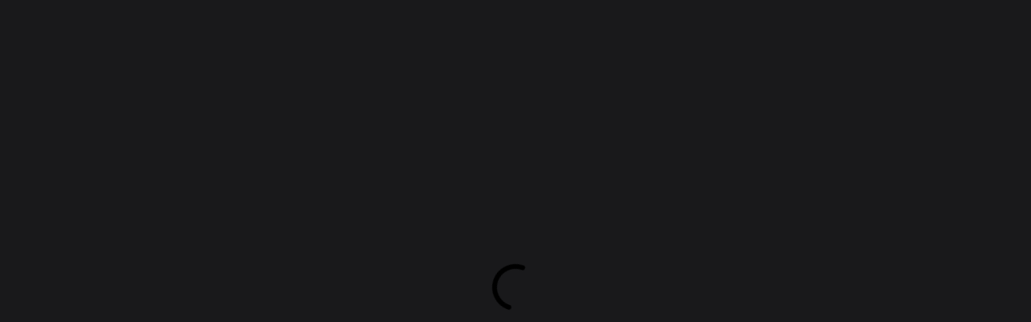

--- FILE ---
content_type: text/html; charset=UTF-8
request_url: https://cipciptextile.com/?s=blue
body_size: 36305
content:
<!doctype html><html dir="ltr" lang="en-US" prefix="og: https://ogp.me/ns#" class="no-js"><head><script data-no-optimize="1">var litespeed_docref=sessionStorage.getItem("litespeed_docref");litespeed_docref&&(Object.defineProperty(document,"referrer",{get:function(){return litespeed_docref}}),sessionStorage.removeItem("litespeed_docref"));</script> <meta charset="UTF-8"><meta name="viewport" content="width=device-width, initial-scale=1, maximum-scale=1, user-scalable=0" /><title>blue - CIPCIPTEXTILE</title><meta name="robots" content="noindex, max-image-preview:large" /><meta name="generator" content="All in One SEO (AIOSEO) 4.9.1" /> <script type="application/ld+json" class="aioseo-schema">{"@context":"https:\/\/schema.org","@graph":[{"@type":"BreadcrumbList","@id":"https:\/\/cipciptextile.com\/#breadcrumblist","itemListElement":[{"@type":"ListItem","@id":"https:\/\/cipciptextile.com#listItem","position":1,"name":"Home","item":"https:\/\/cipciptextile.com","nextItem":{"@type":"ListItem","@id":"https:\/\/cipciptextile.com\/search\/blue\/#listItem","name":"Search for '%'"}},{"@type":"ListItem","@id":"https:\/\/cipciptextile.com\/search\/blue\/#listItem","position":2,"name":"Search for '%'","previousItem":{"@type":"ListItem","@id":"https:\/\/cipciptextile.com#listItem","name":"Home"}}]},{"@type":"Organization","@id":"https:\/\/cipciptextile.com\/#organization","name":"CIPCIPTEXTILE","description":"Lace it Up With CIPCIPTEXTILE","url":"https:\/\/cipciptextile.com\/","telephone":"+60199994311","logo":{"@type":"ImageObject","url":"https:\/\/cipciptextile.com\/wp-content\/uploads\/2022\/04\/IMG_3741.jpg","@id":"https:\/\/cipciptextile.com\/#organizationLogo","width":1284,"height":1923,"caption":"fabric lace"},"image":{"@id":"https:\/\/cipciptextile.com\/#organizationLogo"},"sameAs":["https:\/\/www.facebook.com\/share\/CuYxDEw2r18t9VmC\/","https:\/\/www.instagram.com\/cipciptextile?igsh=cGZnZWk0MG55b3R1","https:\/\/youtube.com\/@cipciptextile?si=6vPYxk-6utJbg1bz"]},{"@type":"SearchResultsPage","@id":"https:\/\/cipciptextile.com\/#searchresultspage","url":"https:\/\/cipciptextile.com\/","name":"blue - CIPCIPTEXTILE","inLanguage":"en-US","isPartOf":{"@id":"https:\/\/cipciptextile.com\/#website"},"breadcrumb":{"@id":"https:\/\/cipciptextile.com\/#breadcrumblist"}},{"@type":"WebSite","@id":"https:\/\/cipciptextile.com\/#website","url":"https:\/\/cipciptextile.com\/","name":"CIPCIPTEXTILE","description":"Lace it Up With CIPCIPTEXTILE","inLanguage":"en-US","publisher":{"@id":"https:\/\/cipciptextile.com\/#organization"}}]}</script> <link rel='dns-prefetch' href='//cdn.jsdelivr.net' /><link rel='dns-prefetch' href='//stats.wp.com' /><link rel='dns-prefetch' href='//fonts.googleapis.com' />
 <script src="//www.googletagmanager.com/gtag/js?id=G-XWVZY4M1P7"  data-cfasync="false" data-wpfc-render="false" type="text/javascript" async></script> <script data-cfasync="false" data-wpfc-render="false" type="text/javascript">var mi_version = '8.27.0';
				var mi_track_user = true;
				var mi_no_track_reason = '';
								var MonsterInsightsDefaultLocations = {"page_location":"https:\/\/cipciptextile.com\/?s=blue"};
				if ( typeof MonsterInsightsPrivacyGuardFilter === 'function' ) {
					var MonsterInsightsLocations = (typeof MonsterInsightsExcludeQuery === 'object') ? MonsterInsightsPrivacyGuardFilter( MonsterInsightsExcludeQuery ) : MonsterInsightsPrivacyGuardFilter( MonsterInsightsDefaultLocations );
				} else {
					var MonsterInsightsLocations = (typeof MonsterInsightsExcludeQuery === 'object') ? MonsterInsightsExcludeQuery : MonsterInsightsDefaultLocations;
				}

								var disableStrs = [
										'ga-disable-G-XWVZY4M1P7',
									];

				/* Function to detect opted out users */
				function __gtagTrackerIsOptedOut() {
					for (var index = 0; index < disableStrs.length; index++) {
						if (document.cookie.indexOf(disableStrs[index] + '=true') > -1) {
							return true;
						}
					}

					return false;
				}

				/* Disable tracking if the opt-out cookie exists. */
				if (__gtagTrackerIsOptedOut()) {
					for (var index = 0; index < disableStrs.length; index++) {
						window[disableStrs[index]] = true;
					}
				}

				/* Opt-out function */
				function __gtagTrackerOptout() {
					for (var index = 0; index < disableStrs.length; index++) {
						document.cookie = disableStrs[index] + '=true; expires=Thu, 31 Dec 2099 23:59:59 UTC; path=/';
						window[disableStrs[index]] = true;
					}
				}

				if ('undefined' === typeof gaOptout) {
					function gaOptout() {
						__gtagTrackerOptout();
					}
				}
								window.dataLayer = window.dataLayer || [];

				window.MonsterInsightsDualTracker = {
					helpers: {},
					trackers: {},
				};
				if (mi_track_user) {
					function __gtagDataLayer() {
						dataLayer.push(arguments);
					}

					function __gtagTracker(type, name, parameters) {
						if (!parameters) {
							parameters = {};
						}

						if (parameters.send_to) {
							__gtagDataLayer.apply(null, arguments);
							return;
						}

						if (type === 'event') {
														parameters.send_to = monsterinsights_frontend.v4_id;
							var hookName = name;
							if (typeof parameters['event_category'] !== 'undefined') {
								hookName = parameters['event_category'] + ':' + name;
							}

							if (typeof MonsterInsightsDualTracker.trackers[hookName] !== 'undefined') {
								MonsterInsightsDualTracker.trackers[hookName](parameters);
							} else {
								__gtagDataLayer('event', name, parameters);
							}
							
						} else {
							__gtagDataLayer.apply(null, arguments);
						}
					}

					__gtagTracker('js', new Date());
					__gtagTracker('set', {
						'developer_id.dZGIzZG': true,
											});
					if ( MonsterInsightsLocations.page_location ) {
						__gtagTracker('set', MonsterInsightsLocations);
					}
										__gtagTracker('config', 'G-XWVZY4M1P7', {"allow_anchor":"true","forceSSL":"true","link_attribution":"true","page_path":"\/?s=blue&cat=plus-5-results"} );
															window.gtag = __gtagTracker;										(function () {
						/* https://developers.google.com/analytics/devguides/collection/analyticsjs/ */
						/* ga and __gaTracker compatibility shim. */
						var noopfn = function () {
							return null;
						};
						var newtracker = function () {
							return new Tracker();
						};
						var Tracker = function () {
							return null;
						};
						var p = Tracker.prototype;
						p.get = noopfn;
						p.set = noopfn;
						p.send = function () {
							var args = Array.prototype.slice.call(arguments);
							args.unshift('send');
							__gaTracker.apply(null, args);
						};
						var __gaTracker = function () {
							var len = arguments.length;
							if (len === 0) {
								return;
							}
							var f = arguments[len - 1];
							if (typeof f !== 'object' || f === null || typeof f.hitCallback !== 'function') {
								if ('send' === arguments[0]) {
									var hitConverted, hitObject = false, action;
									if ('event' === arguments[1]) {
										if ('undefined' !== typeof arguments[3]) {
											hitObject = {
												'eventAction': arguments[3],
												'eventCategory': arguments[2],
												'eventLabel': arguments[4],
												'value': arguments[5] ? arguments[5] : 1,
											}
										}
									}
									if ('pageview' === arguments[1]) {
										if ('undefined' !== typeof arguments[2]) {
											hitObject = {
												'eventAction': 'page_view',
												'page_path': arguments[2],
											}
										}
									}
									if (typeof arguments[2] === 'object') {
										hitObject = arguments[2];
									}
									if (typeof arguments[5] === 'object') {
										Object.assign(hitObject, arguments[5]);
									}
									if ('undefined' !== typeof arguments[1].hitType) {
										hitObject = arguments[1];
										if ('pageview' === hitObject.hitType) {
											hitObject.eventAction = 'page_view';
										}
									}
									if (hitObject) {
										action = 'timing' === arguments[1].hitType ? 'timing_complete' : hitObject.eventAction;
										hitConverted = mapArgs(hitObject);
										__gtagTracker('event', action, hitConverted);
									}
								}
								return;
							}

							function mapArgs(args) {
								var arg, hit = {};
								var gaMap = {
									'eventCategory': 'event_category',
									'eventAction': 'event_action',
									'eventLabel': 'event_label',
									'eventValue': 'event_value',
									'nonInteraction': 'non_interaction',
									'timingCategory': 'event_category',
									'timingVar': 'name',
									'timingValue': 'value',
									'timingLabel': 'event_label',
									'page': 'page_path',
									'location': 'page_location',
									'title': 'page_title',
									'referrer' : 'page_referrer',
								};
								for (arg in args) {
																		if (!(!args.hasOwnProperty(arg) || !gaMap.hasOwnProperty(arg))) {
										hit[gaMap[arg]] = args[arg];
									} else {
										hit[arg] = args[arg];
									}
								}
								return hit;
							}

							try {
								f.hitCallback();
							} catch (ex) {
							}
						};
						__gaTracker.create = newtracker;
						__gaTracker.getByName = newtracker;
						__gaTracker.getAll = function () {
							return [];
						};
						__gaTracker.remove = noopfn;
						__gaTracker.loaded = true;
						window['__gaTracker'] = __gaTracker;
					})();
									} else {
										console.log("");
					(function () {
						function __gtagTracker() {
							return null;
						}

						window['__gtagTracker'] = __gtagTracker;
						window['gtag'] = __gtagTracker;
					})();
									}</script>  <script data-cfasync="false" data-wpfc-render="false" type="text/javascript">window.MonsterInsightsDualTracker.helpers.mapProductItem = function (uaItem) {
				var prefixIndex, prefixKey, mapIndex;

				var toBePrefixed = ['id', 'name', 'list_name', 'brand', 'category', 'variant'];

				var item = {};

				var fieldMap = {
					'price': 'price',
					'list_position': 'index',
					'quantity': 'quantity',
					'position': 'index',
				};

				for (mapIndex in fieldMap) {
					if (uaItem.hasOwnProperty(mapIndex)) {
						item[fieldMap[mapIndex]] = uaItem[mapIndex];
					}
				}

				for (prefixIndex = 0; prefixIndex < toBePrefixed.length; prefixIndex++) {
					prefixKey = toBePrefixed[prefixIndex];
					if (typeof uaItem[prefixKey] !== 'undefined') {
						item['item_' + prefixKey] = uaItem[prefixKey];
					}
				}

				return item;
			};

			MonsterInsightsDualTracker.trackers['view_item_list'] = function (parameters) {
				var items = parameters.items;
				var listName, itemIndex, item, itemListName;
				var lists = {
					'_': {items: [], 'send_to': monsterinsights_frontend.v4_id},
				};

				for (itemIndex = 0; itemIndex < items.length; itemIndex++) {
					item = MonsterInsightsDualTracker.helpers.mapProductItem(items[itemIndex]);

					if (typeof item['item_list_name'] === 'undefined') {
						lists['_'].items.push(item);
					} else {
						itemListName = item['item_list_name'];
						if (typeof lists[itemListName] === 'undefined') {
							lists[itemListName] = {
								'items': [],
								'item_list_name': itemListName,
								'send_to': monsterinsights_frontend.v4_id,
							};
						}

						lists[itemListName].items.push(item);
					}
				}

				for (listName in lists) {
					__gtagDataLayer('event', 'view_item_list', lists[listName]);
				}
			};

			MonsterInsightsDualTracker.trackers['select_content'] = function (parameters) {
				const items = parameters.items.map(MonsterInsightsDualTracker.helpers.mapProductItem);
				__gtagDataLayer('event', 'select_item', {items: items, send_to: parameters.send_to});
			};

			MonsterInsightsDualTracker.trackers['view_item'] = function (parameters) {
				const items = parameters.items.map(MonsterInsightsDualTracker.helpers.mapProductItem);
				__gtagDataLayer('event', 'view_item', {items: items, send_to: parameters.send_to});
			};</script> <style id="litespeed-ccss">img:is([sizes="auto"i],[sizes^="auto,"i]){contain-intrinsic-size:3000px 1500px}ul{box-sizing:border-box}:root{--wp--preset--font-size--normal:16px;--wp--preset--font-size--huge:42px}.screen-reader-text{border:0;clip-path:inset(50%);height:1px;margin:-1px;overflow:hidden;padding:0;position:absolute;width:1px;word-wrap:normal!important}:where(figure){margin:0 0 1em}:root{--wp--preset--aspect-ratio--square:1;--wp--preset--aspect-ratio--4-3:4/3;--wp--preset--aspect-ratio--3-4:3/4;--wp--preset--aspect-ratio--3-2:3/2;--wp--preset--aspect-ratio--2-3:2/3;--wp--preset--aspect-ratio--16-9:16/9;--wp--preset--aspect-ratio--9-16:9/16;--wp--preset--color--black:#000000;--wp--preset--color--cyan-bluish-gray:#abb8c3;--wp--preset--color--white:#ffffff;--wp--preset--color--pale-pink:#f78da7;--wp--preset--color--vivid-red:#cf2e2e;--wp--preset--color--luminous-vivid-orange:#ff6900;--wp--preset--color--luminous-vivid-amber:#fcb900;--wp--preset--color--light-green-cyan:#7bdcb5;--wp--preset--color--vivid-green-cyan:#00d084;--wp--preset--color--pale-cyan-blue:#8ed1fc;--wp--preset--color--vivid-cyan-blue:#0693e3;--wp--preset--color--vivid-purple:#9b51e0;--wp--preset--gradient--vivid-cyan-blue-to-vivid-purple:linear-gradient(135deg,rgba(6,147,227,1) 0%,rgb(155,81,224) 100%);--wp--preset--gradient--light-green-cyan-to-vivid-green-cyan:linear-gradient(135deg,rgb(122,220,180) 0%,rgb(0,208,130) 100%);--wp--preset--gradient--luminous-vivid-amber-to-luminous-vivid-orange:linear-gradient(135deg,rgba(252,185,0,1) 0%,rgba(255,105,0,1) 100%);--wp--preset--gradient--luminous-vivid-orange-to-vivid-red:linear-gradient(135deg,rgba(255,105,0,1) 0%,rgb(207,46,46) 100%);--wp--preset--gradient--very-light-gray-to-cyan-bluish-gray:linear-gradient(135deg,rgb(238,238,238) 0%,rgb(169,184,195) 100%);--wp--preset--gradient--cool-to-warm-spectrum:linear-gradient(135deg,rgb(74,234,220) 0%,rgb(151,120,209) 20%,rgb(207,42,186) 40%,rgb(238,44,130) 60%,rgb(251,105,98) 80%,rgb(254,248,76) 100%);--wp--preset--gradient--blush-light-purple:linear-gradient(135deg,rgb(255,206,236) 0%,rgb(152,150,240) 100%);--wp--preset--gradient--blush-bordeaux:linear-gradient(135deg,rgb(254,205,165) 0%,rgb(254,45,45) 50%,rgb(107,0,62) 100%);--wp--preset--gradient--luminous-dusk:linear-gradient(135deg,rgb(255,203,112) 0%,rgb(199,81,192) 50%,rgb(65,88,208) 100%);--wp--preset--gradient--pale-ocean:linear-gradient(135deg,rgb(255,245,203) 0%,rgb(182,227,212) 50%,rgb(51,167,181) 100%);--wp--preset--gradient--electric-grass:linear-gradient(135deg,rgb(202,248,128) 0%,rgb(113,206,126) 100%);--wp--preset--gradient--midnight:linear-gradient(135deg,rgb(2,3,129) 0%,rgb(40,116,252) 100%);--wp--preset--font-size--small:13px;--wp--preset--font-size--medium:20px;--wp--preset--font-size--large:36px;--wp--preset--font-size--x-large:42px;--wp--preset--spacing--20:0.44rem;--wp--preset--spacing--30:0.67rem;--wp--preset--spacing--40:1rem;--wp--preset--spacing--50:1.5rem;--wp--preset--spacing--60:2.25rem;--wp--preset--spacing--70:3.38rem;--wp--preset--spacing--80:5.06rem;--wp--preset--shadow--natural:6px 6px 9px rgba(0, 0, 0, 0.2);--wp--preset--shadow--deep:12px 12px 50px rgba(0, 0, 0, 0.4);--wp--preset--shadow--sharp:6px 6px 0px rgba(0, 0, 0, 0.2);--wp--preset--shadow--outlined:6px 6px 0px -3px rgba(255, 255, 255, 1), 6px 6px rgba(0, 0, 0, 1);--wp--preset--shadow--crisp:6px 6px 0px rgba(0, 0, 0, 1)}:root{--08-black:rgba(0, 0, 0, 0.8);--wheel-width:500px;--wheel-border-color:#fff;--wheel-border-width:4px;--wheel-spin-speed:5s;--pointer-width:80px;--pointer-color:#fff;--pointer-text-color:#000;--pointer-text-size:14px;--shadow-color:#fff;--btn-pr-color:#333;--btn-txt-color:#fff;--success-color:#4ac600;--label-font-size:20px}.nectar-social.fixed>a:before{background-color:#000}@media only screen and (max-width:999px){.nectar-social.fixed>a{-webkit-transform:scale(0);transform:scale(0)}.nectar-social.fixed{margin:0;height:50px}}.nectar-social.fixed{position:fixed;right:34px;bottom:34px;height:50px;width:50px;line-height:50px;z-index:1000}.nectar-social.fixed>a{height:50px;width:50px;line-height:52px;text-align:center;display:block;position:absolute;bottom:0;left:0;z-index:10}.nectar-social.fixed>a:before{display:block;content:"";position:absolute;top:0;left:0;width:100%;height:100%;transform:translateZ(0);backface-visibility:hidden;border-radius:50%}.nectar-social.fixed>a>[class^="icon-"].icon-default-style{font-size:16px;height:50px;width:50px;line-height:50px;color:#fff;left:-1px;top:0;z-index:10;position:relative}.nectar-social.fixed .nectar-social-inner{position:absolute;height:50px;width:50px;bottom:0;left:0;z-index:1;text-align:center}.nectar-social.fixed>a:after{background-color:#fff;position:absolute;width:100%;height:100%;top:0;left:0;opacity:0;content:"";display:block;border-radius:50%}body .nectar-social.fixed a i,#ajax-content-wrap .nectar-social.fixed a i{color:#fff;font-size:14px;top:0;padding-right:0;display:block}.nectar-social .icon-default-style.steadysets-icon-share{background-color:#fff0;border-radius:0;font-weight:400;font-size:20px;height:20px;width:auto;line-height:20px;color:#ddd}.nectar-social.fixed>a{text-decoration:none!important}body .nectar-social[data-color-override="override"].fixed>a:before{background-color:#000}#ays_tooltip{width:auto;padding:3px;box-sizing:border-box;word-break:keep-all;-webkit-hyphens:none;white-space:nowrap}button.pswp__button{box-shadow:none!important;background-image:url(/wp-content/plugins/woocommerce/assets/css/photoswipe/default-skin/default-skin.png)!important}button.pswp__button,button.pswp__button--arrow--left::before,button.pswp__button--arrow--right::before{background-color:transparent!important}button.pswp__button--arrow--left,button.pswp__button--arrow--right{background-image:none!important}.pswp{display:none;position:absolute;width:100%;height:100%;left:0;top:0;overflow:hidden;-ms-touch-action:none;touch-action:none;z-index:1500;-webkit-text-size-adjust:100%;-webkit-backface-visibility:hidden;outline:0}.pswp *{-webkit-box-sizing:border-box;box-sizing:border-box}.pswp__bg{position:absolute;left:0;top:0;width:100%;height:100%;background:#000;opacity:0;-webkit-transform:translateZ(0);transform:translateZ(0);-webkit-backface-visibility:hidden;will-change:opacity}.pswp__scroll-wrap{position:absolute;left:0;top:0;width:100%;height:100%;overflow:hidden}.pswp__container{-ms-touch-action:none;touch-action:none;position:absolute;left:0;right:0;top:0;bottom:0}.pswp__container{-webkit-touch-callout:none}.pswp__bg{will-change:opacity}.pswp__container{-webkit-backface-visibility:hidden}.pswp__item{position:absolute;left:0;right:0;top:0;bottom:0;overflow:hidden}.pswp__button{width:44px;height:44px;position:relative;background:0 0;overflow:visible;-webkit-appearance:none;display:block;border:0;padding:0;margin:0;float:right;opacity:.75;-webkit-box-shadow:none;box-shadow:none}.pswp__button::-moz-focus-inner{padding:0;border:0}.pswp__button,.pswp__button--arrow--left:before,.pswp__button--arrow--right:before{background:url(/wp-content/plugins/woocommerce/assets/css/photoswipe/default-skin/default-skin.png)0 0 no-repeat;background-size:264px 88px;width:44px;height:44px}.pswp__button--close{background-position:0-44px}.pswp__button--share{background-position:-44px -44px}.pswp__button--fs{display:none}.pswp__button--zoom{display:none;background-position:-88px 0}.pswp__button--arrow--left,.pswp__button--arrow--right{background:0 0;top:50%;margin-top:-50px;width:70px;height:100px;position:absolute}.pswp__button--arrow--left{left:0}.pswp__button--arrow--right{right:0}.pswp__button--arrow--left:before,.pswp__button--arrow--right:before{content:"";top:35px;background-color:rgb(0 0 0/.3);height:30px;width:32px;position:absolute}.pswp__button--arrow--left:before{left:6px;background-position:-138px -44px}.pswp__button--arrow--right:before{right:6px;background-position:-94px -44px}.pswp__share-modal{display:block;background:rgb(0 0 0/.5);width:100%;height:100%;top:0;left:0;padding:10px;position:absolute;z-index:1600;opacity:0;-webkit-backface-visibility:hidden;will-change:opacity}.pswp__share-modal--hidden{display:none}.pswp__share-tooltip{z-index:1620;position:absolute;background:#fff;top:56px;border-radius:2px;display:block;width:auto;right:44px;-webkit-box-shadow:0 2px 5px rgb(0 0 0/.25);box-shadow:0 2px 5px rgb(0 0 0/.25);-webkit-transform:translateY(6px);-ms-transform:translateY(6px);transform:translateY(6px);-webkit-backface-visibility:hidden;will-change:transform}.pswp__counter{position:absolute;left:0;top:0;height:44px;font-size:13px;line-height:44px;color:#fff;opacity:.75;padding:0 10px}.pswp__caption{position:absolute;left:0;bottom:0;width:100%;min-height:44px}.pswp__caption__center{text-align:left;max-width:420px;margin:0 auto;font-size:13px;padding:10px;line-height:20px;color:#ccc}.pswp__preloader{width:44px;height:44px;position:absolute;top:0;left:50%;margin-left:-22px;opacity:0;will-change:opacity;direction:ltr}.pswp__preloader__icn{width:20px;height:20px;margin:12px}@media screen and (max-width:1024px){.pswp__preloader{position:relative;left:auto;top:auto;margin:0;float:right}}.pswp__ui{-webkit-font-smoothing:auto;visibility:visible;opacity:1;z-index:1550}.pswp__top-bar{position:absolute;left:0;top:0;height:44px;width:100%}.pswp__caption,.pswp__top-bar{-webkit-backface-visibility:hidden;will-change:opacity}.pswp__caption,.pswp__top-bar{background-color:rgb(0 0 0/.5)}.pswp__ui--hidden .pswp__button--arrow--left,.pswp__ui--hidden .pswp__button--arrow--right,.pswp__ui--hidden .pswp__caption,.pswp__ui--hidden .pswp__top-bar{opacity:.001}:root{--woocommerce:#7F54B3;--wc-green:#7ad03a;--wc-red:#a00;--wc-orange:#ffba00;--wc-blue:#2ea2cc;--wc-primary:#7F54B3;--wc-primary-text:white;--wc-secondary:#e9e6ed;--wc-secondary-text:#515151;--wc-highlight:#b3af54;--wc-highligh-text:white;--wc-content-bg:#fff;--wc-subtext:#767676}.woocommerce img,.woocommerce-page img{height:auto;max-width:100%}.woocommerce div.product div.images,.woocommerce-page div.product div.images{float:left;width:48%}.woocommerce div.product div.summary,.woocommerce-page div.product div.summary{float:right;width:48%;clear:none}@media only screen and (max-width:768px){:root{--woocommerce:#7F54B3;--wc-green:#7ad03a;--wc-red:#a00;--wc-orange:#ffba00;--wc-blue:#2ea2cc;--wc-primary:#7F54B3;--wc-primary-text:white;--wc-secondary:#e9e6ed;--wc-secondary-text:#515151;--wc-highlight:#b3af54;--wc-highligh-text:white;--wc-content-bg:#fff;--wc-subtext:#767676}.woocommerce div.product div.images,.woocommerce div.product div.summary,.woocommerce-page div.product div.images,.woocommerce-page div.product div.summary{float:none;width:100%}}:root{--woocommerce:#7F54B3;--wc-green:#7ad03a;--wc-red:#a00;--wc-orange:#ffba00;--wc-blue:#2ea2cc;--wc-primary:#7F54B3;--wc-primary-text:white;--wc-secondary:#e9e6ed;--wc-secondary-text:#515151;--wc-highlight:#b3af54;--wc-highligh-text:white;--wc-content-bg:#fff;--wc-subtext:#767676}.screen-reader-text{clip:rect(1px,1px,1px,1px);height:1px;overflow:hidden;position:absolute!important;width:1px;word-wrap:normal!important}.woocommerce .woocommerce-breadcrumb{margin:0 0 1em;padding:0}.woocommerce .woocommerce-breadcrumb::after,.woocommerce .woocommerce-breadcrumb::before{content:" ";display:table}.woocommerce .woocommerce-breadcrumb::after{clear:both}.woocommerce div.product{margin-bottom:0;position:relative}.woocommerce div.product .product_title{clear:none;margin-top:0;padding:0}.woocommerce div.product p.stock{font-size:.92em}.woocommerce div.product div.images{margin-bottom:2em}.woocommerce div.product div.images img{display:block;width:100%;height:auto;box-shadow:none}.woocommerce div.product div.images.woocommerce-product-gallery{position:relative}.woocommerce div.product div.images .woocommerce-product-gallery__wrapper{margin:0;padding:0}.woocommerce div.product div.images .woocommerce-product-gallery__image:nth-child(n+2){width:25%;display:inline-block}.woocommerce div.product div.summary{margin-bottom:2em}.woocommerce div.product form.cart{margin-bottom:2em}.woocommerce div.product form.cart::after,.woocommerce div.product form.cart::before{content:" ";display:table}.woocommerce div.product form.cart::after{clear:both}.woocommerce:where(body:not(.woocommerce-uses-block-theme)) .woocommerce-breadcrumb{font-size:.92em;color:#767676}.woocommerce:where(body:not(.woocommerce-uses-block-theme)) .woocommerce-breadcrumb a{color:#767676}.woocommerce:where(body:not(.woocommerce-uses-block-theme)) div.product p.price{color:#b3af54;font-size:1.25em}.woocommerce:where(body:not(.woocommerce-uses-block-theme)) div.product .stock{color:#b3af54}i[class^="icon-"],[class*=" icon-"],i[class*="fa-"]{font-family:FontAwesome;font-weight:400;font-style:normal;text-decoration:inherit;-webkit-font-smoothing:antialiased;*margin-right:.3em}[class^="icon-"]:before,[class*=" icon-"]:before{text-decoration:inherit;speak:none}[class^="icon-"],[class*=" icon-"]{display:inline;width:auto;height:auto;line-height:normal;vertical-align:baseline;background-image:none;background-position:0% 0%;background-repeat:repeat;margin-top:0}.fa{display:inline-block;font:normal normal normal 14px/1 FontAwesome;font-size:inherit;text-rendering:auto;-webkit-font-smoothing:antialiased;-moz-osx-font-smoothing:grayscale}.fa-angle-right:before{content:""}.col{position:relative;display:block;width:100%}@media (min-width:690px){.col{margin-right:2%}}.col:last-child{margin-right:0}.col.col_last{margin-right:0}a,body,div,figure,form,h1,h2,header,html,i,img,label,li,nav,p,span,strong,table,tbody,td,tr,ul{margin:0;padding:0;border:0;font-size:100%;font:inherit;vertical-align:baseline}html{max-width:100%;overflow-y:scroll;overflow-x:hidden}body{max-width:100%;overflow:hidden;background:#fff;font-family:"Open Sans",Helvetica,sans-serif;color:#676767;position:relative}ul{list-style:none}input[type=text]::-ms-clear{display:none}p:empty{display:none}figure,header,nav{display:block}*{-webkit-box-sizing:border-box;-moz-box-sizing:border-box;box-sizing:border-box}:root{--scroll-bar-w:-2px}.container{margin:0 auto;position:relative;max-width:880px}.row{position:relative}.main-content>.row,header .row{margin-left:0;margin-right:0}.col:after,.row:after{content:"";display:block;height:0;clear:both;visibility:hidden}.row{padding-bottom:24px}@media (min-width:690px){.span_3{width:23.5%}.span_5{width:40.5%}.span_9{width:74.5%}.span_12{width:100%}}body{font-size:14px;-webkit-font-smoothing:antialiased;font-family:"Open Sans",Helvetica,sans-serif;font-weight:400;line-height:26px}body:not(.nectar-no-flex-height){display:flex;flex-direction:column;min-height:100vh}body:not(.nectar-no-flex-height) #ajax-content-wrap,body:not(.nectar-no-flex-height) .ocm-effect-wrap,body:not(.nectar-no-flex-height) .ocm-effect-wrap-inner{display:flex;flex-direction:column;flex-grow:1}body:not(.nectar-no-flex-height) .container-wrap{flex-grow:1}p{-webkit-font-smoothing:antialiased}.nectar-skip-to-content:not(:focus),.screen-reader-text{border:0;clip:rect(1px,1px,1px,1px);clip-path:inset(50%);height:1px;margin:-1px;overflow:hidden;padding:0;position:absolute!important;width:1px;word-wrap:normal!important}@media only screen and (min-width:1000px){.nectar-mobile-only{display:none}}@media only screen and (max-width:999px){.nectar-mobile-only.mobile-header{display:inline-block}}.nectar-mobile-only.mobile-header .inner{display:flex}#header-outer .screen-reader-text{height:1px}table{font-size:12px;margin-bottom:20px}td{font-weight:400;text-align:left}.container-wrap{background-color:#f8f8f8;position:relative;z-index:10;margin-top:0;padding-top:40px;padding-bottom:40px}body[data-header-resize="0"] .container-wrap{margin-top:0;padding-top:40px}a{color:#3555ff;text-decoration:none}h1{font-size:54px;line-height:62px;margin-bottom:7px}h2{font-size:34px;line-height:44px;margin-bottom:7px}h1,h2{color:#444;letter-spacing:0;-webkit-font-smoothing:antialiased;font-family:"Open Sans";font-weight:600}strong{font-family:"Open Sans";font-weight:600}p{padding-bottom:27px}.container .row:last-child{padding-bottom:0}ul{margin-left:30px;margin-bottom:30px}li ul{margin-bottom:0}ul li{list-style:disc;list-style-position:outside}#header-outer nav>ul,#slide-out-widget-area ul{margin:0}#header-outer ul li,#slide-out-widget-area ul li{list-style:none}.main-content img{max-width:100%;height:auto}.row .col img{margin-bottom:15px;max-width:100%;height:auto}#ajax-loading-screen .loading-icon{background-repeat:no-repeat;background-position:center center;display:block;position:absolute;opacity:0;top:0;left:0;width:100%;height:100%}#header-space{height:90px;background-color:#fff}#header-outer{width:100%;top:0;left:0;position:fixed;padding:28px 0 0 0;background-color:#fff;z-index:9999;overflow:visible}#top #logo{width:auto;max-width:none;line-height:22px;font-size:22px;letter-spacing:-1px;color:#444;font-family:"Open Sans";font-weight:600;align-self:center}#top #logo img{text-indent:-9999px;max-width:none;width:auto;margin-bottom:0;display:block}#top{position:relative;z-index:9998;width:100%}#top .container .row{padding-bottom:0}#top nav>ul{overflow:visible;min-height:1px;line-height:1px}body:not(.ascend) #top nav>.buttons{margin-left:15px}#header-outer #top nav>.buttons{right:0;height:100%;overflow:hidden}body #header-outer[data-using-pr-menu=true] #top nav>.buttons{display:block;overflow:visible}body.material #header-outer[data-using-pr-menu=true] #top nav>.buttons{display:-webkit-flex;display:-ms-flexbox;display:flex}#top nav ul li{float:right}#top nav>ul>li{float:left}#top nav>ul>li>a{padding:0 10px 0 10px;display:block;color:#676767;font-size:14px;line-height:20px}body #header-outer[data-full-width=true] #top nav>.buttons{margin-left:0}#top nav>ul>li[class*=button_solid_color]>a:before{display:block;position:absolute;left:0;padding-bottom:10px;-webkit-transform:translateY(-7px);transform:translateY(-7px);width:100%;height:24px;content:" ";z-index:-1}#header-outer:not([data-format=centered-menu-under-logo]):not([data-format=centered-menu-bottom-bar]) #top nav>ul>li[class*=button_]>a:before{-webkit-transform:translateY(-50%);transform:translateY(-50%);top:50%}#header-outer #top nav>ul>li[class*=button_solid_color]>a{color:#fff!important}#top nav>ul>li[class*=button_solid_color]>a{color:#fff!important;opacity:1!important;padding-left:20px;padding-right:20px}#header-outer[data-lhe=default] #top nav>ul>li[class*=button_solid_color]>a{padding-left:20px;padding-right:20px}#top nav ul li a{color:#999}.sf-menu{line-height:1;float:left;margin-bottom:30px}.sf-menu ul li{font-weight:400;width:100%}.sub-menu{z-index:3}.sf-menu ul li a{margin:0}.sf-menu,.sf-menu *{list-style:none outside none;margin:0;padding:0;z-index:10}.sf-menu{line-height:1}.sf-menu ul{position:absolute;top:100%;left:0}.sf-menu ul li{font-size:12px;width:100%}.sf-menu .menu-item a{outline:0 none}.sf-menu li{float:left;outline:0 none;line-height:0;font-size:12px;position:relative}.sf-menu a{display:block;position:relative;text-decoration:none}#header-outer .sf-menu li ul li a{font-size:12px;line-height:13px;letter-spacing:0}.sf-menu li ul li a{box-shadow:none}.sf-menu ul li a{border-radius:0;box-shadow:none;text-shadow:none}#top .span_9{position:static}#top nav>ul>li>ul>li{opacity:0}#top .sf-menu li ul li a{background-color:#fff0}.sf-menu>li>ul{opacity:0;display:block;transform:translateY(-9999px);box-shadow:0 6px 28px rgb(0 0 0/.08)}.sf-menu>li ul{padding:20px;width:20em}.sf-menu>li ul a{padding:6px 6px}#header-outer[data-box-shadow=none]:not(.transparent) .sf-menu>li:not(.megamenu) ul{border-top:none}body:not([data-header-format=left-header]) #top .sf-menu li ul{background-color:#fff}#header-outer .sf-menu li ul li a{color:#999}.sf-menu ul li a{border-bottom:0}@media only screen and (min-width:1000px){#header-outer:not([data-format=left-header]){padding-top:0}#header-outer:not([data-format=left-header]) #top>.container>.row,#header-outer:not([data-format=left-header]) #top>.container>.row nav,#header-outer:not([data-format=left-header]) #top>.container>.row nav>ul,#header-outer:not([data-format=left-header]) #top>.container>.row nav>ul>li{display:-webkit-flex;display:-ms-flexbox;display:flex}#header-outer:not([data-format=left-header]) #top .span_3,#header-outer:not([data-format=left-header]) #top .span_9{display:-webkit-flex;display:-ms-flexbox;display:flex;float:none;width:auto}#header-outer:not([data-format=left-header]) #top nav>.buttons{overflow:visible;height:auto}#header-outer:not([data-format=left-header]) #top nav>ul>li{-webkit-align-items:center;align-items:center}#header-outer:not([data-format=left-header]) #top nav>ul{float:none;display:inline-block;vertical-align:middle}#header-outer #top>.container>.row .right-aligned-menu-items nav{flex-direction:row-reverse;-webkit-flex-direction:row-reverse}}@media only screen and (max-width:999px){#top .col.span_9{text-align:right;line-height:0}#header-outer #top #mobile-cart-link i,#header-outer .mobile-search .icon-salient-search,#header-outer .mobile-user-account .icon-salient-m-user,#top .span_9>.slide-out-widget-area-toggle>div{position:relative;display:block;top:50%;font-size:18px;-webkit-transform:translateY(-50%);transform:translateY(-50%);background-color:#fff0}#header-outer #top .mobile-user-account,#top #mobile-cart-link,#top .mobile-search,#top .span_9>.slide-out-widget-area-toggle{position:relative;width:auto;padding:0 10px;top:auto;right:auto;margin-bottom:0;margin-top:0;display:inline-block;vertical-align:middle;line-height:0;height:100%;-webkit-transform:none;transform:none}body[data-slide-out-widget-area-style=slide-out-from-right] .slide_out_area_close:before,body[data-slide-out-widget-area-style=slide-out-from-right].material a.slide_out_area_close:before{background-color:rgb(0 0 0/.06)}#header-outer[data-cart=true] #top #mobile-cart-link,#header-outer[data-cart=true] #top .span_9>.slide-out-widget-area-toggle,#top .mobile-search{padding:0 10px}#header-outer[data-cart=true] #top .row .span_9>.slide-out-widget-area-toggle,#top .span_9>.slide-out-widget-area-toggle{padding-right:0}}#top nav ul #nectar-user-account a,#top nav ul #nectar-user-account a span,#top nav ul #search-btn a,#top nav ul #search-btn a span{line-height:20px;height:20px}#top nav .buttons li{line-height:12px;position:relative}#top nav .buttons .menu-item a{position:relative}#top nav ul #nectar-user-account a,#top nav ul #search-btn a{padding:0;width:24px;text-align:center;display:block;background-position:right top;background-repeat:no-repeat;box-sizing:content-box}#top nav ul #nectar-user-account a span,#top nav ul #search-btn a span{top:0;background-color:#fff0}#top #mobile-cart-link,#top .mobile-search,#top .mobile-user-account{display:none;text-align:right;z-index:10000}#top .span_9>.slide-out-widget-area-toggle{display:none;z-index:10000}#top #mobile-cart-link i,.mobile-search .icon-salient-search,.mobile-user-account .icon-salient-m-user{background-color:#fff0;color:#a9a9a9;line-height:34px;font-size:18px;width:18px}#header-outer #mobile-cart-link .cart-wrap span{border-radius:50%;height:16px;width:16px;text-align:center;line-height:16px;font-size:10px;display:block;visibility:hidden}#header-outer #mobile-cart-link .cart-wrap{position:absolute;top:50%;margin-top:-14px;right:1px;color:#fff}.material .mobile-search .icon-salient-search,.material .mobile-user-account .icon-salient-m-user{color:#a9a9a9}#search-outer{display:none}#header-outer .row .col.span_3,#header-outer .row .col.span_9{width:auto}#header-outer .row .col.span_9{float:right}#header-outer[data-full-width=true] header>.container{width:100%;max-width:100%;padding:0 28px}.col{position:relative;float:left}i[class*=fa-]{display:inline-block;word-spacing:1px;position:relative;text-align:center;top:-2px;vertical-align:middle;max-width:100%}i[class^=icon-]{display:inline-block;text-align:center;vertical-align:middle}body [class^=icon-].icon-default-style{line-height:34px;height:34px;width:34px;margin-right:0;font-size:34px;color:#000;font-style:normal;background-color:#fff0}#slide-out-widget-area{display:none}#slide-out-widget-area.slide-out-from-right{position:fixed;transform:translate(301px,0);-webkit-transform:translate(301px,0);top:0;right:0;width:300px;height:100%;z-index:10000;padding:33px;overflow:hidden}#slide-out-widget-area-bg{-webkit-backface-visibility:hidden;background-color:rgb(0 0 0/.8);position:fixed;height:1px;width:1px;opacity:0;left:0;top:0;z-index:9996}body[data-full-width-header=true] .slide_out_area_close{display:none}body .lines-button{line-height:0;font-size:0}.lines-button{top:9px;position:relative;display:block}.lines{display:block;width:1.4rem;height:3px;background-color:#ecf0f1;position:relative}.lines:after,.lines:before{display:block;width:1.4rem;height:3px;background:#ecf0f1;position:absolute;left:0;content:"";transform-origin:.142rem center}.lines:before{top:6px}.lines:after{top:-6px}.slide-out-widget-area-toggle .lines-button:after{background-color:rgb(0 0 0/.4);display:inline-block;width:1.4rem;height:2px;position:absolute;left:0;top:0;content:"";transform:scale(1,1)}.slide-out-widget-area-toggle.mobile-icon .lines-button.x2 .lines:after,.slide-out-widget-area-toggle.mobile-icon .lines-button.x2 .lines:before,.slide-out-widget-area-toggle.mobile-icon .lines-button:after{background-color:#999}body #header-outer .lines-button{top:9px}.slide-out-widget-area-toggle.mobile-icon .lines-button:after{top:0!important}.slide-out-widget-area-toggle.mobile-icon .lines{background-color:#fff0}.slide-out-widget-area-toggle.mobile-icon .lines-button:after,.slide-out-widget-area-toggle.mobile-icon .lines:after,.slide-out-widget-area-toggle.mobile-icon .lines:before{height:2px!important;width:22px!important}.slide-out-widget-area-toggle a>span{transform-origin:center;display:block;height:21px}.slide-out-widget-area-toggle.mobile-icon a>span{height:20px}input[type=text]{padding:10px;width:100%;font-size:14px;font-family:inherit;line-height:24px;color:#555;background-color:#f1f1f1;border:none}body:not(.woocommerce-cart) .main-content table{margin:0 0 20px;padding:0;width:100%;border-collapse:collapse;border-spacing:0;background-color:#fff;border-top:1px solid #ececec}body:not(.woocommerce-cart) .main-content tr td:first-child{border-left-style:solid;border-left-width:1px;border-color:#ececec}body:not(.woocommerce-cart) .main-content tr td:first-child{border-left-style:solid;border-left-width:1px}body:not(.woocommerce-cart) .main-content td{border-color:#ececec;border-left:none;border-style:none solid solid none;border-top:medium none;border-width:medium 1px 1px medium;font-size:14px;padding:10px}body:not(.woocommerce-cart) .main-content table tr:nth-child(2n+1){background-color:#fcfcfc}.fa.fa-angle-right,.icon-salient-cart,.icon-salient-m-user,.icon-salient-search{font-family:icomoon!important;speak:none;font-style:normal;font-weight:400;font-variant:normal;text-transform:none;line-height:1;-webkit-font-smoothing:antialiased}.icon-salient-m-user:before{content:""}.icon-salient-cart:before{content:""}body .fa.fa-angle-right:before{content:""}body .lines,body .lines:after,body .lines:before{height:2px}.icon-salient-search:before{content:""}#ajax-content-wrap .nectar-social.fixed>a>i,body .nectar-social.fixed>a>i{font-family:icomoon!important}#ajax-content-wrap .nectar-social.fixed>a>i:before,body .nectar-social.fixed>a>i:before{content:""}body .icon-salient-cart:before{content:""}#header-outer .cart-menu .cart-icon-wrap .icon-salient-cart,#top nav ul #nectar-user-account a span,#top nav ul #search-btn a span{font-size:18px;color:rgb(0 0 0/.48)}html:not(.page-trans-loaded){background-color:#fff}#header-outer[data-format=menu-left-aligned] .row .col.span_3{margin-right:25px}#header-outer[data-format=menu-left-aligned] .row .col.span_9{float:left}#header-outer[data-format=menu-left-aligned] .row .right-aligned-menu-items{float:right}@media only screen and (min-width:1000px){#header-outer[data-format=menu-left-aligned] .row .right-aligned-menu-items{float:none;margin-left:auto;display:-webkit-flex;display:-ms-flexbox;display:flex}}#header-secondary-outer .container{position:static}#header-secondary-outer,#header-secondary-outer>.container,#header-secondary-outer>.container>nav{min-height:34px}.material #header-secondary-outer{min-height:42px}.material #header-secondary-outer>.container,.material #header-secondary-outer>.container>nav{min-height:40px}#header-secondary-outer .nectar-center-text{text-align:center;padding:0 130px;font-size:14px;line-height:14px;width:100%;position:absolute;left:50%;top:50%;z-index:10;-webkit-transform:translateX(-50%) translateY(-50%);transform:translateX(-50%) translateY(-50%)}body #header-secondary-outer .nectar-center-text{font-size:16px;line-height:16px;max-width:70%}#header-secondary-outer .nectar-center-text a{color:inherit}@media only screen and (max-width:999px){#header-secondary-outer .nectar-center-text{padding:0 15px}}#header-secondary-outer{position:relative;top:0;left:0;width:100%;z-index:10000;background-color:#f8f8f8;border-bottom:1px solid #ddd}#header-secondary-outer nav{position:relative}#header-secondary-outer[data-full-width=true]>.container{width:100%;max-width:100%;padding:0 28px}body.material #header-secondary-outer .nectar-center-text{padding:10px 0}body.material #header-secondary-outer nav:after{display:block;clear:both;content:""}body.material #header-secondary-outer{border:1px solid #fff0}@media only screen and (max-width:999px){#header-secondary-outer[data-mobile=display_full] .nectar-center-text{position:relative;left:0;top:0;margin:0 auto;-webkit-transform:none;transform:none}body.material #header-secondary-outer[data-mobile=display_full]{display:block!important;height:auto!important}#header-secondary-outer{top:-13px}}@media only screen and (max-width:690px){body[data-header-format].material #header-secondary-outer{display:none;height:0}}@media only screen and (max-width:999px){body[data-header-format] #header-secondary-outer{height:auto}}@media only screen and (min-width:1300px){.container{max-width:1100px}}@media only screen and (min-width:1000px) and (max-width:1300px){#top nav>ul>li>a{padding-left:8px}}@media only screen and (min-width:690px) and (max-width:999px){.span_12,.span_3,.span_5,.span_9{width:100%;margin-left:0}.col{margin-bottom:25px}#header-outer .col{margin-bottom:0;margin-right:0}.container{max-width:600px}}@media only screen and (max-width:690px){.material:not(.admin-bar) #header-outer[data-using-secondary="1"]{top:0}body:not([data-hhun="1"]) #header-outer[data-using-secondary="1"]:not(.hidden-secondary){transform:none!important}.container{max-width:320px}body #header-outer[data-full-width=true] header>.container,body #header-secondary-outer[data-full-width=true]>.container{max-width:100%;padding:0 18px}.col{margin-bottom:25px}#header-outer .col{margin-bottom:0}#header-outer[data-full-width=true] header>.container{padding:0}}@media only screen and (min-width:1px) and (max-width:999px){body[data-ajax-transitions=true] #ajax-loading-screen[data-method=standard][data-disable-mobile="1"]{display:none}#header-outer #top #logo img{margin-top:0!important}#header-outer[data-has-menu=true] #top .span_3,#header-outer[data-has-menu=true][data-mobile-fixed="1"] #top .span_3{text-align:left}#header-outer[data-mobile-fixed="1"]{position:fixed!important}.container-wrap{z-index:11}body #top #logo img{height:24px;margin-top:-3px;top:3px;position:relative}#header-outer #top #logo img{top:0}.material #header-outer:not([data-transparent-header=true]) #top #logo img.stnd{position:relative}body #header-outer{margin-bottom:0;padding:12px 0}body #header-outer{position:relative}#slide-out-widget-area{top:0!important}#header-outer #logo{top:0;left:0}#header-space{display:none}#header-space[data-header-mobile-fixed="1"]{display:block}#top #mobile-cart-link,#top .mobile-search,#top .span_9>.slide-out-widget-area-toggle{display:inline-block}#top .col.span_3{left:0;top:0;z-index:100;width:100%}#top .col.span_3{position:relative}#header-outer #top .col.span_3{line-height:0}#header-outer #top .col.span_3 #logo{vertical-align:middle}#top .col.span_9{margin-left:0;margin-bottom:0;width:100%!important;float:none;z-index:100;position:static;display:flex;align-items:center}#top .col.span_9{min-height:0;width:auto!important;position:absolute!important;right:0;top:0;z-index:2000;height:100%}body[data-slide-out-widget-area=true] #top #logo{-webkit-transform:none!important;transform:none!important}body[data-slide-out-widget-area=true] #top .span_3{text-align:center}#header-outer .slide-out-widget-area-toggle .lines,#header-outer .slide-out-widget-area-toggle .lines-button,#header-outer .slide-out-widget-area-toggle .lines:after,#header-outer .slide-out-widget-area-toggle .lines:before{width:22px}#header-outer .slide-out-widget-area-toggle.mobile-icon .lines:after{top:-6px}body #header-outer .slide-out-widget-area-toggle.mobile-icon .lines:before{top:6px}#header-outer[data-mobile-fixed="1"] #top #logo,body[data-slide-out-widget-area=true] #top #logo{display:inline-block}body[data-slide-out-widget-area=true] #top .col.span_3{width:100%}body #slide-out-widget-area:not(.slide-out-from-right-hover) .slide_out_area_close{display:block}#header-outer #top nav>ul{width:auto;padding:15px 0 25px 0;margin:0 auto 0 auto;z-index:100000;position:relative}#header-outer #top nav>ul>li>ul>li{opacity:1;transform:none}#top nav>ul li{display:block;width:auto;margin-left:0}#top nav>ul ul{position:relative;width:auto;top:0;left:0;padding:0;opacity:1;visibility:visible;box-shadow:0 0 0#fff;background-color:#fff0;float:none}#top nav>ul ul li{padding-left:20px}#header-outer #top nav{display:none!important}.main-content>div{padding-bottom:0}body[data-header-format] #header-secondary-outer{position:relative!important}#header-outer:not([data-permanent-transparent="1"]),#top{height:auto!important}body #header-outer[data-using-secondary="1"]{top:0}}@media only screen and (max-width:321px){.container{max-width:300px}}@media only screen and (min-width:480px) and (max-width:690px){body .container{max-width:420px}}@media screen and (max-width:782px){body{position:static}}.woocommerce #header-outer .cart-notification .item-name{color:#999}#header-outer .cart-outer .cart-notification{top:100%}#header-outer .cart-notification{background-color:#fff}#header-outer .cart-notification,.woocommerce .cart-notification{box-shadow:0 6px 28px rgb(0 0 0/.08)}#header-outer .cart-notification{color:#999}#header-outer .cart-menu .cart-icon-wrap i{line-height:18px}#header-outer:not([data-format=left-header]) .cart-menu .cart-icon-wrap{width:auto;height:20px}@media only screen and (min-width:1px) and (max-width:999px){.single-product .product_title{padding-right:0!important}.cart-outer{display:none}}body[data-smooth-scrolling="0"] #header-outer .cart-menu{padding-right:0}#header-outer .cart-menu-wrap{top:0;height:100%}html:not(.js) #header-outer .cart-menu-wrap{visibility:visible}#header-outer .cart-menu{z-index:10000;right:0;top:0}#header-outer .cart-menu .cart-icon-wrap{margin-left:0;height:24px;line-height:18px;position:relative}#header-outer .cart-menu .cart-icon-wrap i{background-color:#fff0;border-radius:0;line-height:18px;height:21px;position:absolute;top:2px;left:0;width:22px;color:rgb(0 0 0/.4)}#header-outer .cart-menu .cart-contents{padding-left:0;position:relative}#header-outer .cart-notification,.woocommerce .cart-notification{display:none;position:absolute;right:16px;z-index:100000}body[data-smooth-scrolling="0"] #header-outer .cart-notification{right:0}.cart-outer .cart-notification{width:240px;display:none;margin-top:0;line-height:20px}#header-outer .cart-outer .cart-notification{padding:20px;font-size:12px}#header-outer .cart-notification .item-name:before,.woocommerce .cart-notification .item-name:before{content:"\""}#header-outer .cart-notification .item-name:after,.woocommerce .cart-notification .item-name:after{content:"\""}.woocommerce .cart .quantity label.screen-reader-text{display:none}#header-outer a.cart-contents .cart-wrap span{border-radius:99px;color:#fff;display:inline-block;font-size:11px;font-weight:400;line-height:17px;right:7px;margin-left:4px;text-align:center;width:17px;height:17px}#header-outer .cart-wrap{position:relative;right:-7px;top:-7px;font-size:12px;margin-right:0;z-index:10;float:right}.woocommerce div.product div.images.woocommerce-product-gallery.default-woo-gallery img{margin-bottom:0}.woocommerce div.product div.images img,.woocommerce-page div.product div.images img{box-shadow:none}.woocommerce div.product div.images,.woocommerce-page div.product div.images{width:100%!important;margin-bottom:0!important}.product[data-tab-pos*=fullwidth] .summary.entry-summary{width:57.5%}@media only screen and (max-width:999px){.product[data-tab-pos*=fullwidth] .summary.entry-summary{width:100%}.woocommerce div.product div.summary{width:100%}}.woocommerce-breadcrumb [class*=fa-]{line-height:32px;top:-1px;width:20px}.woocommerce .woocommerce-breadcrumb{color:inherit}.woocommerce .woocommerce-breadcrumb a,.woocommerce .woocommerce-breadcrumb i{color:#000}.woocommerce .woocommerce-breadcrumb span a{padding:1px 0}.woocommerce .woocommerce-breadcrumb span:last-child{opacity:.55}.woocommerce .cart-notification{display:none}.woocommerce div.product .summary p.price{display:block;color:inherit;font-size:30px;line-height:30px;margin-top:.5em;padding-bottom:1.3em}.woocommerce div.product .product_title,.woocommerce-page div.product .product_title{margin-bottom:3px}.after-product-summary-clear{clear:both}.woocommerce .woocommerce-breadcrumb a{background-repeat:no-repeat;background-size:0 2px;background-position:left bottom;background-image:linear-gradient(to right,#000 0,#000 100%)}.woocommerce div.product .stock{padding-bottom:15px}.woocommerce figure.woocommerce-product-gallery__wrapper{margin:0}body .pswp{z-index:1000001}.woocommerce.single-product div.product[data-tab-pos]{height:auto;width:auto;display:block}body.single-product .container-wrap{padding-bottom:50px}.wc-tab .hidden-tab-heading{display:none}.single-product .nectar-prod-wrap{float:none;width:100%}.woocommerce-tabs:not([data-tab-style=fullwidth_stacked]) #tab-additional_information>h2{display:none}.woocommerce .woocommerce-tabs>div h2{margin-bottom:4px}p{padding-bottom:1.5em}#header-space{background-color:#fff}.container-wrap,.ocm-effect-wrap{background-color:#fff}body.material #header-outer[data-header-resize="0"]:not([data-format=left-header]):not(.scrolled-down):not(.fixed-menu){box-shadow:none}#top .slide-out-widget-area-toggle a span{overflow:hidden;width:22px}#top .slide-out-widget-area-toggle a>span{position:relative}body.material #header-outer:not([data-format=left-header]) #top nav>.buttons>li{margin:0 14px}body.material #header-outer:not([data-format=left-header]) #top nav>.buttons>li.menu-item{margin:0}body.material #header-outer #top nav>.buttons>li:last-child{margin-right:0!important}body.material #header-outer #top nav>.buttons>li:first-child{margin-left:0}body.material #header-outer .cart-menu,body.material #top nav ul #nectar-user-account>div,body.material #top nav ul #search-btn>div{padding-left:0;border-left:none!important}#top nav ul #nectar-user-account a,#top nav ul #nectar-user-account a span,#top nav ul #search-btn a,#top nav ul #search-btn a span{height:21px;line-height:21px}body.material #header-outer .cart-menu .cart-icon-wrap .icon-salient-cart,body.material #top nav ul #search-btn a span{font-size:20px}body.material #top nav ul #nectar-user-account a span{font-size:20px;width:26px;max-width:26px}body.material #header-outer .cart-menu{border-left:none}body.material #header-outer:not([data-format=left-header]) #top nav>.buttons{margin-left:30px}body.material #header-outer[data-full-width=true]:not([data-format=left-header]) #top nav>.buttons{margin-left:28px}.material #top nav>.buttons{padding-right:0!important}#header-outer[data-full-width=true] #top nav ul #nectar-user-account>div{border:none!important}#header-outer .sf-menu ul li a{border-bottom:none}#top #mobile-cart-link i{height:20px;line-height:20px}#ajax-content-wrap:after{background-color:rgb(0 0 0/.45);content:"";position:fixed;opacity:0;left:0;top:0;width:100%;height:100%;z-index:1000;transform:translateZ(0);backface-visibility:hidden}@media all and (-ms-high-contrast:none),(-ms-high-contrast:active){#ajax-content-wrap:after{display:none}}#slide-out-widget-area .inner .off-canvas-menu-container.mobile-only .menu.secondary-header-items{display:none}#slide-out-widget-area .mobile-only .menu.secondary-header-items{margin-top:25px}#header-outer #top #mobile-cart-link i,#header-outer .mobile-search .icon-salient-search,#header-outer .mobile-user-account .icon-salient-m-user{background-color:transparent!important;vertical-align:middle;font-size:18px}#header-outer .mobile-user-account .icon-salient-m-user{font-size:19px;width:21px}#header-outer #top #mobile-cart-link i{font-size:19px;width:19px}.sf-menu li ul li a .menu-title-text:after{transform-origin:0 0;bottom:-3px}#search-outer #search #close a:before,.slide_out_area_close:before{position:absolute;top:50%;left:50%;display:block;width:46px;height:46px;margin:-23px 0 0-23px;border-radius:50%;background-color:rgb(0 0 0/.05);content:"";transform:scale(1) translateZ(0)}#search-outer #search #close a:before{width:42px;height:42px;margin:-21px 0 0-21px}.woocommerce .pswp__button--arrow--left,.woocommerce .pswp__button--arrow--right{overflow:visible;height:40px;width:40px;border-radius:100px;border:2px solid rgb(255 255 255/.3)}.material.woocommerce .pswp__button--arrow--left:before,.material.woocommerce .pswp__button--arrow--right:before{background-image:none;line-height:40px;height:40px;width:36px}.woocommerce .pswp__button--arrow--left:before{transform:translateX(-5px)}body.material.woocommerce .pswp__button--arrow--left{height:40px;line-height:40px;font-size:18px;font-family:icomoon;margin-top:0;opacity:1;left:40px}body.material.woocommerce .pswp__button--arrow--right{line-height:40px;height:40px;font-size:18px;margin-top:0;font-family:icomoon;opacity:1;right:40px}.woocommerce .pswp__button--arrow--left:after,.woocommerce .pswp__button--arrow--right:after{display:block;content:" ";position:absolute;width:18px;height:2px;background-color:#fff;top:19px;opacity:0;left:-6px;transform:translateX(-37px)}.woocommerce .pswp__button--arrow--left:after,.woocommerce .pswp__button--arrow--right:after{top:16px;transform-origin:right;opacity:1;transform:translateX(13px) scaleX(.9)}.woocommerce .pswp__button--arrow--left:after{left:65px;transform-origin:left;opacity:1;transform:translateX(-54px) scaleX(.9)}.woocommerce .pswp__button--arrow--left:before{content:"";color:#fff}.woocommerce .pswp__button--arrow--left:before{top:-4px;left:-1px;display:block;position:relative}.woocommerce .pswp__button--arrow--right:before{content:"";color:#fff}.woocommerce .pswp__button--arrow--right:before{top:-4px;right:-1px;display:block;transform:translateX(5px);position:relative}#slide-out-widget-area.slide-out-from-right{min-width:360px;padding-left:60px;padding-right:60px;z-index:5;overflow:hidden;transform:none}#ajax-content-wrap #slide-out-widget-area.slide-out-from-right{z-index:-1}#search-outer #search #close a:before,.slide_out_area_close:before{transform:scale(0)}#search-outer .close-wrap,.slide_out_area_close .close-wrap{-webkit-font-smoothing:subpixel-antialiased;transform-style:preserve-3d;position:absolute;top:50%;left:50%;transform:translateX(-50%) translateY(-50%) translateZ(0);width:20px;height:20px;display:block;overflow:hidden}#search-outer:not(.material-open) .close-line1,.slide_out_area_close .close-line1{-webkit-transform:translateY(0) translateX(0) rotate(-45deg);transform:translateY(0) translateX(0) rotate(-45deg);animation-name:crossLeftClose;animation-delay:0s;animation-duration:.15s}#search-outer:not(.material-open) .close-line2,.slide_out_area_close .close-line2{-webkit-transform:translateY(0) translateX(0) rotate(45deg);transform:translateY(0) translateX(0) rotate(45deg);-webkit-animation-name:crossRightClose;animation-name:crossRightClose;-webkit-animation-delay:.06s;animation-delay:.06s;-webkit-animation-duration:.15s;animation-duration:.15s}#search-outer .close-line,.slide_out_area_close .close-line{animation-duration:.4s;animation-timing-function:cubic-bezier(.52,.01,.16,1);animation-fill-mode:forwards}#search-outer .close-wrap .close-line,.slide_out_area_close .close-wrap .close-line{height:100%;width:2px;background:#fff;backface-visibility:hidden;position:absolute;border-radius:5px;left:9px}#search-outer .close-wrap .close-line{background-color:#000}@keyframes crossLeftClose{100%{transform:translateY(22px) translateX(22px) rotate(-45deg)}}@keyframes crossRightClose{100%{transform:translateY(22px) translateX(-22px) rotate(45deg)}}#slide-out-widget-area[class*=slide-out-from-right] .off-canvas-menu-container{position:relative;top:auto}#slide-out-widget-area[class*=slide-out-from-right] .inner{height:auto}#slide-out-widget-area[class*=slide-out-from-right] .bottom-meta-wrap,#slide-out-widget-area[class*=slide-out-from-right] .off-canvas-menu-container{display:inline-block}#slide-out-widget-area[class*=slide-out-from-right] .off-canvas-menu-container{min-width:190px}@media only screen and (min-width:1000px){#slide-out-widget-area[class*=slide-out-from-right] .off-canvas-menu-container.mobile-only{display:none}}#slide-out-widget-area[class*=slide-out-from-right] .inner-wrap{margin:auto 0;position:relative}#slide-out-widget-area[class*=slide-out-from-right]{display:-webkit-box;display:-webkit-flex;display:flex}#slide-out-widget-area.slide-out-from-right,#slide-out-widget-area.slide-out-from-right:not(.fullscreen-alt):not(.fullscreen){background-color:transparent!important}#slide-out-widget-area[class*=slide-out-from-right] .off-canvas-menu-container li a{font-size:22px;line-height:28px;font-family:"Open Sans";font-weight:400}#slide-out-widget-area-bg.slide-out-from-right{opacity:1;height:100%;width:100%;z-index:1;visibility:hidden}#ajax-content-wrap>#slide-out-widget-area-bg.slide-out-from-right{visibility:hidden}body[data-slide-out-widget-area-style=slide-out-from-right] #slide-out-widget-area.slide-out-from-right{-webkit-transform:none;transform:none}body[data-slide-out-widget-area-style=slide-out-from-right] .slide-out-widget-area-toggle{z-index:100}body[data-slide-out-widget-area-style=slide-out-from-right] .slide_out_area_close{position:absolute;right:50px;top:50px;z-index:8;display:block}#slide-out-widget-area.slide-out-from-right .inner-wrap,#slide-out-widget-area.slide-out-from-right .off-canvas-menu-container{width:100%}body:not(.material-ocm-open) #slide-out-widget-area.slide-out-from-right{visibility:hidden}@media only screen and (min-width:1000px){body[data-slide-out-widget-area-style=slide-out-from-right] .slide_out_area_close{opacity:0;position:fixed;right:-100px;top:50%;transform:translateY(-50%) translateX(100%);z-index:10000}body[data-slide-out-widget-area-style=slide-out-from-right] .slide_out_area_close:before{background-color:#f91b39;box-shadow:0 16px 44px rgb(0 0 0/.3)}}body[data-slide-out-widget-area-style=slide-out-from-right] .ocm-effect-wrap{transform-origin:center;position:relative;z-index:10}body:not(.nectar-no-flex-height) .ocm-effect-wrap-inner,body[data-slide-out-widget-area-style=slide-out-from-right]:not(.nectar-no-flex-height) .ocm-effect-wrap{height:auto!important}.lines:after{top:-7px}.lines:before{width:1rem;top:7px}body #header-outer .slide-out-widget-area-toggle.mobile-icon .lines:before{width:1rem!important}body #header-outer .icon-salient-search:before,body.material #header-outer .icon-salient-search:before{content:""}@media only screen and (max-width:450px){#slide-out-widget-area.slide-out-from-right{min-width:78vw;width:78vw;padding-left:50px;padding-right:50px}}@media only screen and (min-width:1000px){#slide-out-widget-area.slide-out-from-right{min-width:33.3vw;padding-left:4%;padding-right:4%}}body.material #slide-out-widget-area[class*=slide-out-from-right] .off-canvas-menu-container li{margin-bottom:12px;line-height:1.2}body.material #slide-out-widget-area[class*=slide-out-from-right] .off-canvas-menu-container .sub-menu{display:flex;flex-direction:column}body.material #slide-out-widget-area.slide-out-from-right .off-canvas-menu-container li a{position:relative;display:inline-block}body.material #slide-out-widget-area.slide-out-from-right .off-canvas-menu-container>.menu>li a{opacity:1}body.material #slide-out-widget-area[class*=slide-out-from-right] .off-canvas-menu-container li a:after{transform-origin:left;bottom:-2px;border-color:#fff}input[type=text]{background-color:rgb(0 0 0/.04);border-radius:4px;border:2px solid #fff0}body a,body [class^="icon-"].icon-default-style{color:#000}[class*=" icon-"],#slide-out-widget-area,body.material #slide-out-widget-area-bg.slide-out-from-right{background-color:#000}#header-outer a.cart-contents .cart-wrap span,#header-outer #mobile-cart-link .cart-wrap span{background-color:#000000!important}.material #search-outer #search input[type="text"]{border-color:#000}body[data-form-style="minimal"] label:after{border-color:#000000!important}.woocommerce div.product .entry-summary .stock{color:#000}#header-outer a.cart-contents span:before{border-color:#fff0 #000000!important}#top nav>ul>.button_solid_color_2>a:before{background-color:#bfbfbf}:root{--nectar-accent-color:#000000;--nectar-extra-color-1:#bfbfbf;--nectar-extra-color-2:#000000;--nectar-extra-color-3:#ffffff}body,.container-wrap,.material .ocm-effect-wrap{background-color:#fff}body,body h1,body h2,.woocommerce .woocommerce-breadcrumb a,.woocommerce .woocommerce-breadcrumb i{color:#000}.woocommerce .woocommerce-breadcrumb a{background-image:linear-gradient(to right,#000000 0,#000000 100%)}body #header-outer,body #search-outer,.material #header-space,#header-space,.material #header-outer #search-outer:before{background-color:#fff}body #header-outer{background-color:rgb(255 255 255/.95)}#header-outer #top nav>ul>li>a,#header-outer:not(.transparent) #top #logo,#header-outer #top .span_9>.slide-out-widget-area-toggle i,#header-outer #top nav ul #nectar-user-account a span,.material #header-outer:not([data-permanent-transparent="1"]) .mobile-search .icon-salient-search,#header-outer:not([data-permanent-transparent="1"]) .mobile-user-account .icon-salient-m-user,#header-outer:not([data-permanent-transparent="1"]) .mobile-search .icon-salient-search,#header-outer #top #mobile-cart-link i,#header-outer .cart-menu .cart-icon-wrap .icon-salient-cart,#header-outer #top nav ul #search-btn a span,#search-outer #search input[type="text"],#search-outer #search #close a span,.material #search-outer #search .span_12 span{color:#000000!important}#header-outer:not(.transparent) .nectar-mobile-only.mobile-header{color:#000}.material #header-outer #search-outer input::-webkit-input-placeholder{color:#000000!important}#header-outer #top .slide-out-widget-area-toggle a .lines:after,#header-outer #top .slide-out-widget-area-toggle a .lines:before,#header-outer #top .slide-out-widget-area-toggle a .lines-button:after,#search-outer .close-wrap .close-line{background-color:#000}body.material #header-outer #search-outer #search input[type="text"]{border-color:#000}body:not([data-header-format="left-header"]) #top .sf-menu li ul,.woocommerce .cart-notification{background-color:#000}#top .sf-menu li ul li a,.woocommerce .cart-notification .item-name,.cart-outer .cart-notification,#header-outer:not([data-format="left-header"]) #top nav>ul>li:not(.megamenu) ul a,#header-outer .cart-notification .item-name{color:#ffffff!important}body[data-header-color="custom"] #top nav ul #nectar-user-account>div,#header-outer:not(.transparent) .sf-menu>li ul{border-color:#606060}#header-outer:not(.transparent) .sf-menu>li ul{border-top-width:1px;border-top-style:solid}#header-secondary-outer,#header-outer #header-secondary-outer{background-color:#000}#header-secondary-outer .nectar-center-text,#header-secondary-outer .nectar-center-text a{color:#fff}body:not([data-header-format="left-header"]) #header-outer .sf-menu li ul,.woocommerce .cart-notification{background-color:rgba(0,0,0,100)!important}#slide-out-widget-area:not(.fullscreen-alt):not(.fullscreen),body.material #slide-out-widget-area-bg.slide-out-from-right{background-color:#0a0a0a}body #slide-out-widget-area,body #slide-out-widget-area a{color:#fff}body.material #slide-out-widget-area[class*="slide-out-from-right"] .off-canvas-menu-container li a:after{border-color:#fff}body.material #slide-out-widget-area[class*="slide-out-from-right"] .off-canvas-menu-container li a:after{border-color:#fff}body[data-slide-out-widget-area-style="slide-out-from-right"].material .slide_out_area_close:before{background-color:#fff}@media only screen and (min-width:1000px){body[data-slide-out-widget-area-style="slide-out-from-right"].material .slide_out_area_close .close-line{background-color:#fff}}body #slide-out-widget-area-bg{background-color:rgb(0 0 0/.8)}@media only screen and (min-width:1000px){#header-outer #logo{margin-top:15px;margin-bottom:15px;position:relative}}#header-outer #logo img{height:18px}@media only screen and (min-width:1000px){#header-outer[data-full-width="true"] header>.container{padding:0 60px}}#top nav>ul>li[class*="button_solid_color"]>a{margin-left:10px;margin-right:10px}#header-outer[data-lhe="default"] #top nav>ul>li>a{padding-left:10px;padding-right:10px}#header-outer #top .sf-menu>li ul,#header-outer .cart-notification{border-radius:10px}#header-space{height:90px}@media only screen and (max-width:999px){#header-space{height:37px}}@media only screen and (max-width:999px){body #top #logo img{height:13px!important}}#header-outer[data-header-button_style*="hover_scale"] #top nav>ul>li[class*="button_solid_color"]>a:before{transform-origin:top}@media only screen and (max-width:999px){#search-outer #search #close a:before,body.material #header-outer #search-outer #search #close a:before{height:28px;width:28px;margin:-14px 0 0-14px}.material #search-outer #search #close a span{font-size:13px;height:13px;line-height:13px;top:6px}#search-outer #search #close a span{font-size:16px;height:16px;line-height:16px}#search-outer #search #close a{height:14px}#search-outer #search #close,body.material #header-outer #search-outer #search #close{top:0;right:-5px}#search-outer #search #close a,body.material #header-outer #search-outer #search #close a{right:8px;top:9px}}#search-outer{top:0;left:0;width:100%;height:100%;position:absolute;z-index:10000;overflow:visible;display:none;background-color:#fff}#search-box{position:relative}#search-outer .container{overflow:visible;width:100%}#search-outer #search input[type=text]{width:100%;color:#888;font-size:43px;line-height:43px;position:relative;padding:0;background-color:#fff0;border:0;box-shadow:none;font-family:"Open Sans";font-weight:700;text-transform:uppercase;letter-spacing:1px}#search-outer>#search form{width:92%;float:left}#search-outer #search #close{list-style:none}#search-outer #search #close a{position:absolute;right:0;top:24px;display:block;width:24px;height:17px;line-height:22px;z-index:10}#search-outer #search #close a span:not(.close-line){color:#a0a0a0;font-size:18px;height:20px;line-height:19px;background-color:#fff0}#header-outer #search{position:relative}body #search-outer #search #close a span{font-size:20px}@media only screen and (min-width:1px) and (max-width:999px){body.material #search-outer #search form input[type="text"][name]{font-size:16px;line-height:40px;border-bottom-width:2px;padding-right:50px}body.material #search-outer{height:30vh}body.material #search-outer{min-height:200px}body.material #search-outer .col{margin-bottom:0}}@media screen and (max-width:999px){body.material #search-outer,body.material #header-outer #search-outer{height:200px;transform:translate3d(0,-200px,0);-webkit-transform:translate3d(0,-200px,0)}body.material #header-outer[data-using-secondary="1"] #search-outer{top:auto;margin-top:-13px}#search-outer #search-box,#search-outer #search #close,#header-outer #search-outer #search-box,#header-outer #search-outer #search #close{-webkit-transform:translate3d(0,200px,0);transform:translate3d(0,200px,0)}}body.material #search-outer{background-color:#fff0;height:35vh;position:absolute;transform:translate3d(0,-35vh,0);-webkit-transform:translate3d(0,-35vh,0);z-index:2000!important;padding:0;top:-1px}body.material #search-outer #search .container{height:auto!important;float:none;width:100%}#header-outer #search-outer:before{position:absolute;left:0;top:0;height:100%;width:100%;display:block;background-color:#fff;-webkit-transform:scaleY(0);transform:scaleY(0);-webkit-transform-origin:top;transform-origin:top}.material #header-outer #search-outer:before{content:"";-webkit-transform:none;transform:none;backface-visibility:hidden}.material #search-outer{display:block;overflow:hidden}#search-outer #search{max-width:1200px;position:relative;z-index:10;margin:0 auto;height:100%;display:-webkit-flex;display:-ms-flexbox;display:flex;-webkit-align-items:center;-moz-align-items:center;-ms-align-items:center;-ms-flex-align:center;align-items:center}.material #search-outer #search,.material #header-outer #search-outer #search{padding:0}#search-outer #search-box,#search-outer #search #close{transform:translate3d(0,35vh,0);opacity:0}body #search-outer #search input[type="text"]{height:auto!important;text-transform:none;color:#000;border-radius:0;border-bottom:2px solid #3452ff}body #search-outer #search input[type="text"],body.material #search-outer #search form input[type="text"]{font-size:60px}body.material #search-outer #search input[type="text"]{line-height:60px}@media only screen and (min-width:1000px){body #search-outer #search input[type="text"]{height:90px!important}body.material #search-outer #search #search-box input[type="text"]{line-height:90px}}body[data-header-color="custom"] #search-outer #search .span_12 span{opacity:.7}#header-outer #search-outer input::-webkit-input-placeholder,#header-outer #search-outer input::-moz-placeholder,#header-outer #search-outer input:-ms-input-placeholder{color:#888}body.material #search-outer>#search form{width:100%;float:none}#search-outer #search #close{position:absolute;right:40px}body.material #search-outer #search input[type="text"]{padding-right:70px}body.material #search-outer #search #close a{right:64px;top:16px}#search-outer #search .span_12 span{display:block;color:rgb(0 0 0/.4);margin-top:15px}@media only screen and (max-width:1000px){#search-outer #search .span_12 span{display:none}}body.material #search-outer #search #close a span{color:#000}@media only screen and (min-width:1000px){body.material #search-outer #search #search-box input[type="text"]{font-size:26px;line-height:1;height:54px!important}#search-outer #search .span_12 form>span{position:absolute;bottom:-40px;left:0}#search-outer #search #close{top:50%;margin-top:-28px}}@media only screen and (min-width:1000px){.container,.material #search-outer #search{max-width:1425px;width:100%;margin:0 auto;padding:0 90px}#search-outer #search #close a{right:90px}body.material #search-outer #search #close{right:90px}body.material #search-outer #search #close a{right:12px}}@media only screen and (min-width:1000px){.container,.material #search-outer #search{max-width:1425px}}body[data-form-style="minimal"] input[type="text"]{background-color:rgb(0 0 0/.035);box-shadow:none;-webkit-box-shadow:none;border:none;position:relative;margin:0;font-size:14px;border-bottom:2px solid #e0e0e0;border-radius:0}body[data-form-style="minimal"] input[type="text"]{font-size:14px}#ajax-loading-screen{background-color:#fff;width:100%;height:100%;position:fixed;top:0;left:0;display:none;z-index:1000000000}body[data-ajax-transitions="true"] #ajax-loading-screen[data-method="standard"],body[data-ajax-transitions="true"] #ajax-loading-screen[data-method="standard"] .loading-icon{display:block;opacity:1}#ajax-loading-screen .material-icon{position:absolute;top:50%;left:50%;transform:translateX(-50%) translateY(-50%)}.nectar-material-spinner circle{stroke-dasharray:187;stroke-dashoffset:0;transform-origin:center;animation:nectar_material_loader_dash 1.4s ease-in-out infinite,nectar_material_loader_colors 1.8s ease-in-out infinite}.nectar-material-spinner{animation:nectar_material_loader_rotate 1.4s linear infinite}@keyframes nectar_material_loader_rotate{0%{transform:rotate(0deg)}100%{transform:rotate(270deg)}}@keyframes nectar_material_loader_dash{0%{stroke-dashoffset:187}50%{stroke-dashoffset:46.75;-webkit-transform:rotate(135deg);transform:rotate(135deg)}100%{stroke-dashoffset:187;-webkit-transform:rotate(450deg);transform:rotate(450deg)}}#ajax-loading-screen{background-color:#19191b}@keyframes nectar_material_loader_colors{0%{stroke:#000}50%{stroke:#000}100%{stroke:#000}}body[data-button-style*="slightly_rounded"] button,body[data-button-style*="slightly_rounded"] #top nav>ul>li[class*="button_solid_color"]>a:before{border-radius:8px!important;-webkit-border-radius:8px!important;box-shadow:none}#ajax-content-wrap .container-wrap{padding-bottom:0}#header-outer .nectar-woo-cart .cart-notification{top:100%}#header-outer .nectar-woo-cart .cart-menu-wrap{position:relative;width:auto;overflow:visible;right:auto!important}#header-outer:not([data-format="left-header"]) .cart-menu .cart-icon-wrap{height:22px;line-height:22px}body.material #header-outer:not([data-format="left-header"]) .cart-menu{position:relative;right:auto;padding:0;background-color:#fff0;top:auto}body.material #header-outer:not([data-format="left-header"]) .cart-wrap{margin-right:0;top:-5px;right:-9px;color:#fff}#header-outer .cart-menu .cart-icon-wrap .icon-salient-cart{left:0}body.material #header-outer .cart-menu .cart-icon-wrap .icon-salient-cart{font-size:20px}.icon-salient-cart:before,body.material .icon-salient-cart:before{content:""}.material #header-outer a.cart-contents .cart-wrap span:before{display:none}#header-outer .cart-wrap{font-size:11px}#header-outer a.cart-contents .cart-wrap span{visibility:hidden}body.material #header-outer a.cart-contents .cart-wrap span{border-radius:99px;font:bold 11px/16px Arial;line-height:18px;width:18px;padding:0 1px;box-shadow:0 5px 12px rgb(0 0 0/.2)}body.material #header-outer .cart-menu{border-left:1px solid rgb(0 0 0/.07);background-color:#fff0}.nectar-slide-in-cart{position:fixed;height:100%;right:0;top:0;z-index:100000;-ms-transform:translateX(107%);transform:translateX(107%);-webkit-transform:translateX(107%)}.nectar-slide-in-cart .widget_shopping_cart{position:relative;height:100%;left:0;top:0;display:block!important;opacity:1!important}.nectar-slide-in-cart{background-color:#fff}.nectar-slide-in-cart:not(.style_slide_in_click){box-shadow:0 3px 20px rgb(0 0 0/.09)}.nectar-slide-in-cart:not(.style_slide_in_click) .widget_shopping_cart_content{height:100%;padding:35px}.wpcf7 .wpcf7-response-output{background-color:#fff;margin-left:0;margin-top:10px}body,table{font-family:Montserrat;letter-spacing:.3px;font-size:13px;line-height:20px;font-weight:400}strong{font-family:Montserrat;font-weight:600}@media only screen and (max-width:1300px) and (min-width:1000px){body{font-size:13px;line-height:20px}}@media only screen and (max-width:999px) and (min-width:690px){body{font-size:13px;line-height:20px}}@media only screen and (max-width:690px){body{font-size:13px;line-height:20px}}#top nav>ul>li>a,body.material #search-outer #search input[type="text"],#header-secondary-outer .nectar-center-text{font-family:Montserrat;text-transform:uppercase;letter-spacing:2px;font-size:12px;line-height:14px;font-weight:500}#top nav>ul>li[class*="button_solid_color"]>a:before{height:21px}#top .sf-menu li ul li a{font-family:Montserrat;font-size:14px;line-height:14px;font-weight:500}body h1{font-family:Montserrat;text-transform:uppercase;letter-spacing:1px;font-size:40px;line-height:40px;font-weight:500}@media only screen and (max-width:1300px) and (min-width:1000px){body h1{font-size:30px;line-height:30px}}@media only screen and (max-width:999px) and (min-width:690px){body h1{font-size:28px;line-height:28px}}@media only screen and (max-width:690px){body h1{font-size:26px;line-height:26px}}body h2{font-family:Montserrat;text-transform:capitalize;letter-spacing:1px;font-size:28px;line-height:35px;font-weight:400}.single-product div.product h1.product_title{font-size:28px;line-height:35px}@media only screen and (max-width:1300px) and (min-width:1000px){body h2,.single-product div.product h1.product_title{font-size:23.8px;line-height:29.75px}}@media only screen and (max-width:999px) and (min-width:690px){body h2,.single-product div.product h1.product_title{font-size:22.4px;line-height:28px}}@media only screen and (max-width:690px){body h2,.single-product div.product h1.product_title{font-size:21px;line-height:26.25px}}body i{font-family:Montserrat;letter-spacing:0;font-size:16px;line-height:16px;font-weight:700}body strong{font-family:Montserrat;font-weight:600}form label{font-family:Montserrat;font-weight:700!important}.screen-reader-text,.nectar-skip-to-content:not(:focus){border:0;clip:rect(1px,1px,1px,1px);clip-path:inset(50%);height:1px;margin:-1px;overflow:hidden;padding:0;position:absolute!important;width:1px;word-wrap:normal!important}body.material #header-outer:not([data-format="left-header"]) #top nav>.buttons>li{margin:0 3px}.nectar-social.fixed{display:none}@media only screen and (min-width:1000px){body:not(.woocommerce-cart) .main-content table{width:50%}}#top nav>ul>.button_solid_color_2>a:before{background-color:#000;border:1px solid #fff}.woocommerce div.product form.cart::before{content:"Quantity:";font-weight:700;padding-bottom:20px}@media only screen and (min-width:1000px){body:not(.woocommerce-cart) .main-content table{width:100%}}span.uom{font-size:14px}#header-secondary-outer .nectar-center-text a{text-transform:uppercase;letter-spacing:1px;font-size:13px}@media (max-width:767px){body #header-secondary-outer .nectar-center-text{max-width:90%;letter-spacing:1px}}@media (max-width:767px){#top .mobile-search,#header-outer #top .mobile-user-account{padding:0 1px!important}#header-outer[data-cart="true"] #top #mobile-cart-link{padding:0 8px 0 0!important}}.material #header-secondary-outer>.container>nav{min-height:60px}@media (min-width:768px){.span_5.col.single-product-main-image{padding-left:0;padding-right:0;width:38%}}@media (max-width:767px){.span_5.col.single-product-main-image{padding-left:0;padding-right:0}}@media (max-width:767px){.container{max-width:360px!important}}:root{--wpforms-field-border-radius:3px;--wpforms-field-background-color:#ffffff;--wpforms-field-border-color:rgba( 0, 0, 0, 0.25 );--wpforms-field-text-color:rgba( 0, 0, 0, 0.7 );--wpforms-label-color:rgba( 0, 0, 0, 0.85 );--wpforms-label-sublabel-color:rgba( 0, 0, 0, 0.55 );--wpforms-label-error-color:#d63637;--wpforms-button-border-radius:3px;--wpforms-button-background-color:#066aab;--wpforms-button-text-color:#ffffff;--wpforms-page-break-color:#066aab;--wpforms-field-size-input-height:43px;--wpforms-field-size-input-spacing:15px;--wpforms-field-size-font-size:16px;--wpforms-field-size-line-height:19px;--wpforms-field-size-padding-h:14px;--wpforms-field-size-checkbox-size:16px;--wpforms-field-size-sublabel-spacing:5px;--wpforms-field-size-icon-size:1;--wpforms-label-size-font-size:16px;--wpforms-label-size-line-height:19px;--wpforms-label-size-sublabel-font-size:14px;--wpforms-label-size-sublabel-line-height:17px;--wpforms-button-size-font-size:17px;--wpforms-button-size-height:41px;--wpforms-button-size-padding-h:15px;--wpforms-button-size-margin-top:10px}#ays_tooltip{display:none;position:absolute;z-index:999999999;background-color:#fff;background-repeat:no-repeat;background-position:center center;background-size:cover;opacity:1;border:1px solid #b7b7b7;border-radius:3px;box-shadow:#fff0 0 0 15px 1px;color:red;padding:5px;font-size:12px;text-transform:none}@media screen and (max-width:768px){#ays_tooltip{font-size:12px}}.screen-reader-text{clip:rect(1px,1px,1px,1px);word-wrap:normal!important;border:0;clip-path:inset(50%);height:1px;margin:-1px;overflow:hidden;overflow-wrap:normal!important;padding:0;position:absolute!important;width:1px}.woocs-lds-ellipsis{display:inline-block;position:relative;width:80px;height:80px}.woocs-lds-ellipsis div{position:absolute;top:33px;width:13px;height:13px;border-radius:50%;background:cornflowerblue;animation-timing-function:cubic-bezier(0,1,1,0)}.woocs-lds-ellipsis div:nth-child(1){left:8px;animation:woocs-lds-ellipsis1 0.6s infinite}.woocs-lds-ellipsis div:nth-child(2){left:8px;animation:woocs-lds-ellipsis2 0.6s infinite}.woocs-lds-ellipsis div:nth-child(3){left:32px;animation:woocs-lds-ellipsis2 0.6s infinite}.woocs-lds-ellipsis div:nth-child(4){left:56px;animation:woocs-lds-ellipsis3 0.6s infinite}@keyframes woocs-lds-ellipsis1{0%{transform:scale(0)}100%{transform:scale(1)}}@keyframes woocs-lds-ellipsis3{0%{transform:scale(1)}100%{transform:scale(0)}}@keyframes woocs-lds-ellipsis2{0%{transform:translate(0,0)}100%{transform:translate(24px,0)}}.container:before,.container:after,.row:before,.row:after{content:" ";display:table}.container:after,.row:after{clear:both}.wpcf7 form .wpcf7-response-output{margin:2em .5em 1em;padding:.2em 1em;border:2px solid #00a0d2}.wpcf7 form.init .wpcf7-response-output{display:none}.wpcf7 form .wpcf7-response-output{display:none!important}.cf7-smart-grid.has-grid .info-tip{font-size:80%;font-style:italic;color:grey;margin:0 0 5px}:root{--max-cf7sg-form-width:940px}.lines-button.x2 .lines:after,.lines-button.x2 .lines:before{transform-origin:50% 50%}#header-outer .cart-notification{padding:14px 20px}#header-outer .cart-notification .item-name,.woocommerce .cart-notification .item-name{color:#fff;font-family:"Open Sans";font-weight:600}.widget_shopping_cart_content:before{z-index:-10;position:absolute;top:0;left:0;width:100%;height:100%;content:"";opacity:0}button::-moz-focus-inner{padding:0;border:0}.material #slide-out-widget-area[class*=slide-out-from-right] .off-canvas-menu-container li a:after{position:absolute;display:block;bottom:-6px;left:0;width:100%;-webkit-transform:scaleX(0);transform:scaleX(0);border-top:2px solid #000;content:"";padding-bottom:inherit}#slide-out-widget-area .inner .off-canvas-menu-container li a{font-size:20px;line-height:30px;font-family:"Open Sans";font-weight:700}#slide-out-widget-area.slide-out-from-right .inner .off-canvas-menu-container li a{opacity:.7}#slide-out-widget-area[data-dropdown-func=separate-dropdown-parent-link] .off-canvas-menu-container li{position:relative}#slide-out-widget-area{overflow-y:scroll!important;overflow-x:hidden;-ms-overflow-style:none;scrollbar-width:none}#slide-out-widget-area::-webkit-scrollbar{display:none}#slide-out-widget-area .inner>div{margin-bottom:25px}#slide-out-widget-area .inner>div:first-of-type{margin-top:-7px}#slide-out-widget-area .inner{width:100%;height:100%}#slide-out-widget-area,#slide-out-widget-area a{color:#fff}#slide-out-widget-area .mobile-only{display:none}#slide-out-widget-area[data-dropdown-func=separate-dropdown-parent-link] .off-canvas-menu-container li ul,.material #slide-out-widget-area[class*=slide-out-from-right] .off-canvas-menu-container li ul{position:relative;max-height:0;box-sizing:content-box;-ms-transform:none;-webkit-transform:none;transform:none;overflow:hidden}#slide-out-widget-area[data-dropdown-func=separate-dropdown-parent-link] .off-canvas-menu-container li ul,.material #slide-out-widget-area[class*=slide-out-from-right] .off-canvas-menu-container li ul{padding-left:20px}#slide-out-widget-area[data-dropdown-func=separate-dropdown-parent-link] .off-canvas-menu-container li ul>li:first-child,.material #slide-out-widget-area[class*=slide-out-from-right] .off-canvas-menu-container li ul>li:first-child{margin-top:10px}#slide-out-widget-area[data-dropdown-func=separate-dropdown-parent-link] .off-canvas-menu-container li ul>li:last-child,.material #slide-out-widget-area[class*=slide-out-from-right] .off-canvas-menu-container li ul>li:last-child{margin-bottom:0}.material #slide-out-widget-area[class*=slide-out-from-right] .inner .off-canvas-menu-container li li a,body #slide-out-widget-area[data-dropdown-func=separate-dropdown-parent-link] .inner .off-canvas-menu-container li li a{font-size:16px;line-height:22px}.material #slide-out-widget-area[class*=slide-out-from-right] .inner .off-canvas-menu-container .menu-item-has-children>a,body #slide-out-widget-area[data-dropdown-func=separate-dropdown-parent-link] .inner .off-canvas-menu-container .menu-item-has-children>a{margin-right:20px}@media only screen and (max-width:690px){body #slide-out-widget-area .inner .off-canvas-menu-container.mobile-only .menu.secondary-header-items{display:block}}@media only screen and (min-width:1px) and (max-width:999px){body #slide-out-widget-area .slide_out_area_close{position:absolute;right:22px;top:22px;z-index:100}#slide-out-widget-area .mobile-only{display:block}}#slide-out-widget-area.slide-out-from-right .inner-wrap{opacity:0}#slide-out-widget-area.slide-out-from-right .inner{width:auto}.ocm-effect-wrap .ocm-effect-wrap-inner{backface-visibility:hidden}#slide-out-widget-area.slide-out-from-right .bottom-meta-wrap,#slide-out-widget-area.slide-out-from-right .inner>div{-webkit-transform:translateX(110px);transform:translateX(110px)}</style><link rel="preload" data-asynced="1" data-optimized="2" as="style" onload="this.onload=null;this.rel='stylesheet'" href="https://cipciptextile.com/wp-content/litespeed/css/1d12d280be1b850d51e4f067c12c819a.css?ver=3a0ec" /><script type="litespeed/javascript">!function(a){"use strict";var b=function(b,c,d){function e(a){return h.body?a():void setTimeout(function(){e(a)})}function f(){i.addEventListener&&i.removeEventListener("load",f),i.media=d||"all"}var g,h=a.document,i=h.createElement("link");if(c)g=c;else{var j=(h.body||h.getElementsByTagName("head")[0]).childNodes;g=j[j.length-1]}var k=h.styleSheets;i.rel="stylesheet",i.href=b,i.media="only x",e(function(){g.parentNode.insertBefore(i,c?g:g.nextSibling)});var l=function(a){for(var b=i.href,c=k.length;c--;)if(k[c].href===b)return a();setTimeout(function(){l(a)})};return i.addEventListener&&i.addEventListener("load",f),i.onloadcssdefined=l,l(f),i};"undefined"!=typeof exports?exports.loadCSS=b:a.loadCSS=b}("undefined"!=typeof global?global:this);!function(a){if(a.loadCSS){var b=loadCSS.relpreload={};if(b.support=function(){try{return a.document.createElement("link").relList.supports("preload")}catch(b){return!1}},b.poly=function(){for(var b=a.document.getElementsByTagName("link"),c=0;c<b.length;c++){var d=b[c];"preload"===d.rel&&"style"===d.getAttribute("as")&&(a.loadCSS(d.href,d,d.getAttribute("media")),d.rel=null)}},!b.support()){b.poly();var c=a.setInterval(b.poly,300);a.addEventListener&&a.addEventListener("load",function(){b.poly(),a.clearInterval(c)}),a.attachEvent&&a.attachEvent("onload",function(){a.clearInterval(c)})}}}(this);</script> <style id='main-styles-inline-css' type='text/css'>body:not(.archive) #page-header-bg {
			background-color: #f4f4f4;
		}
		body:not(.archive) #page-header-bg h1, #page-header-bg .result-num {
			color: #000000;
		}
		
html:not(.page-trans-loaded) { background-color: #ffffff; }</style><style id='dynamic-css-inline-css' type='text/css'>@media only screen and (min-width:1000px){body #ajax-content-wrap.no-scroll{min-height:calc(100vh - 90px);height:calc(100vh - 90px)!important;}}@media only screen and (min-width:1000px){#page-header-wrap.fullscreen-header,#page-header-wrap.fullscreen-header #page-header-bg,html:not(.nectar-box-roll-loaded) .nectar-box-roll > #page-header-bg.fullscreen-header,.nectar_fullscreen_zoom_recent_projects,#nectar_fullscreen_rows:not(.afterLoaded) > div{height:calc(100vh - 89px);}.wpb_row.vc_row-o-full-height.top-level,.wpb_row.vc_row-o-full-height.top-level > .col.span_12{min-height:calc(100vh - 89px);}html:not(.nectar-box-roll-loaded) .nectar-box-roll > #page-header-bg.fullscreen-header{top:90px;}.nectar-slider-wrap[data-fullscreen="true"]:not(.loaded),.nectar-slider-wrap[data-fullscreen="true"]:not(.loaded) .swiper-container{height:calc(100vh - 88px)!important;}.admin-bar .nectar-slider-wrap[data-fullscreen="true"]:not(.loaded),.admin-bar .nectar-slider-wrap[data-fullscreen="true"]:not(.loaded) .swiper-container{height:calc(100vh - 88px - 32px)!important;}}.admin-bar[class*="page-template-template-no-header"] .wpb_row.vc_row-o-full-height.top-level,.admin-bar[class*="page-template-template-no-header"] .wpb_row.vc_row-o-full-height.top-level > .col.span_12{min-height:calc(100vh - 32px);}body[class*="page-template-template-no-header"] .wpb_row.vc_row-o-full-height.top-level,body[class*="page-template-template-no-header"] .wpb_row.vc_row-o-full-height.top-level > .col.span_12{min-height:100vh;}@media only screen and (max-width:999px){.using-mobile-browser #nectar_fullscreen_rows:not(.afterLoaded):not([data-mobile-disable="on"]) > div{height:calc(100vh - 89px);}.using-mobile-browser .wpb_row.vc_row-o-full-height.top-level,.using-mobile-browser .wpb_row.vc_row-o-full-height.top-level > .col.span_12,[data-permanent-transparent="1"].using-mobile-browser .wpb_row.vc_row-o-full-height.top-level,[data-permanent-transparent="1"].using-mobile-browser .wpb_row.vc_row-o-full-height.top-level > .col.span_12{min-height:calc(100vh - 89px);}html:not(.nectar-box-roll-loaded) .nectar-box-roll > #page-header-bg.fullscreen-header,.nectar_fullscreen_zoom_recent_projects,.nectar-slider-wrap[data-fullscreen="true"]:not(.loaded),.nectar-slider-wrap[data-fullscreen="true"]:not(.loaded) .swiper-container,#nectar_fullscreen_rows:not(.afterLoaded):not([data-mobile-disable="on"]) > div{height:calc(100vh - 36px);}.wpb_row.vc_row-o-full-height.top-level,.wpb_row.vc_row-o-full-height.top-level > .col.span_12{min-height:calc(100vh - 36px);}body[data-transparent-header="false"] #ajax-content-wrap.no-scroll{min-height:calc(100vh - 36px);height:calc(100vh - 36px);}}.post-type-archive-product.woocommerce .container-wrap,.tax-product_cat.woocommerce .container-wrap{background-color:#ffffff;}.woocommerce.single-product #single-meta{position:relative!important;top:0!important;margin:0;left:8px;height:auto;}.woocommerce.single-product #single-meta:after{display:block;content:" ";clear:both;height:1px;}.woocommerce ul.products li.product.material,.woocommerce-page ul.products li.product.material{background-color:#ffffff;}.woocommerce ul.products li.product.minimal .product-wrap,.woocommerce ul.products li.product.minimal .background-color-expand,.woocommerce-page ul.products li.product.minimal .product-wrap,.woocommerce-page ul.products li.product.minimal .background-color-expand{background-color:#ffffff;}.screen-reader-text,.nectar-skip-to-content:not(:focus){border:0;clip:rect(1px,1px,1px,1px);clip-path:inset(50%);height:1px;margin:-1px;overflow:hidden;padding:0;position:absolute!important;width:1px;word-wrap:normal!important;}.row .col img:not([srcset]){width:auto;}.row .col img.img-with-animation.nectar-lazy:not([srcset]){width:100%;}
/*
#top nav .buttons .menu-item a {
    display: none;
}
*/
/*
div#media_image-3 {
    margin-bottom: 15px !important;
}

div#text-5 {
    margin-left: 60px;
}

div#text-6 {
    margin-left: 60px;
}

div#text-7 {
    margin-left: 50px;
}

div#text-8 {
    margin-left: 25px;
}
*/
#footer-outer[data-cols="1"] #copyright, #footer-outer #copyright[data-layout="centered"] {
    padding: 30px 0px 50px
}

#footer-outer .widget.widget_media_image img {
    margin-bottom: 30px;
}

.cf7sg-popup {
    margin-top: 3%;
    text-align: center;
}

/*.cf7sg-container .cf7-smart-grid.has-grid .columns.one-third {
    float: right;
}
*/

.cf7-smart-grid.has-grid .field {
    width: auto;
}

body.material #header-outer:not([data-format="left-header"]) #top nav > .buttons > li {
    margin: 0 3px;
}
/*
.cf7-smart-grid.has-grid .wpcf7-submit {
    background: #fff !important;
    border-radius: 3px;
    font-size: 12px !important;
    font-weight: 700;
    width: 200px!important;
    color: #000000 !important;
}
*/

body[data-button-style="rounded"].ascend .container-wrap input[type="submit"], body[data-button-style="rounded"].ascend .container-wrap button[type="submit"] {
    padding: 13px 23px !important;
}

body[data-form-style="minimal"] input[type=email]:focus {
    border-color: #fff;
}

body[data-form-style="minimal"] input[type=tel]:focus {
    border-color: #fff;
}

.cf7-smart-grid.has-grid .wpcf7-form-control:not(img) {
    color: #fff;
}

.ascend.woocommerce #sidebar div ul {
    margin-top: 20px;
}

.nectar-social.fixed {
    display: none;
}

.footer-mega-col {
    background-color: #fff;
    color: #000;
}
@media only screen and (min-width: 1000px){
.footer-mega-col {
    padding: 60px 80px 30px 80px;
}
}
/*
.textwidget h3 {
    color: #fff;
}
*/

/**Woocommerce single image**/

@media only screen and (min-width: 1000px){
.single-product .row > .product[data-gallery-style="left_thumb_sticky"] .single-product-main-image {
    width: 35%;
}
.single-product .row > .product[data-gallery-style="left_thumb_sticky"][data-tab-pos="fullwidth"] .summary.entry-summary {
    width: 65%;
}
body:not(.woocommerce-cart) .main-content table {
    width: 50%;
}
}
/*

#top nav > ul > .button_solid_color_2 > a:before{
background-color: #fff;
}

#header-outer #top nav >ul >li[class*="button_solid_color"] >a,
#header-outer #top nav >ul >li[class*="button_solid_color"] >a:hover,
#top nav > ul > li[class*="button_solid_color"] > a,
body #header-outer[data-lhe="default"] #top nav .sf-menu > li[class*="button_solid_color"] > a:hover{
   color: #1e1e1e!important;
}

#header-outer #top nav >ul >li[class*="button_solid_color"] >a,
#header-outer #top nav >ul >li[class*="button_solid_color"] >a:hover,
#top nav > ul > li[class*="button_solid_color"] > a, 
body #header-outer[data-lhe="default"] #top nav .sf-menu > li[class*="button_solid_color"] > a:hover {
    color: #1e1e1e!important;
}
*/

#top nav > ul > .button_solid_color_2 > a:before{
    background-color:#000;
    border: 1px solid #fff;
}

#footer-outer #footer-widgets .col p {
    font-size: 12px;
    line-height: 15px;
}
#footer-outer #copyright p {
    line-height: 20px;
    font-size: 12px;
}
div.product .woocommerce-tabs .full-width-content[data-tab-style="fullwidth"] ul.tabs {
    text-align: left;
    margin: 0;
}
.single-product .products.related{
    margin-top: 0;
}
.woocommerce div.product .woocommerce-tabs .full-width-content[data-tab-style="fullwidth"] ul.tabs li a {
    margin: 4px 0px;
}

.woocommerce ul.products li.product .woocommerce-loop-product__title {
    text-align: center;
}
.woocommerce ul.products li.product .price {
    text-align: center;
}
/*
.woocommerce ul.products li.product .price:after{
    content:" / per meter";
    font-size:12px;
}
.woocommerce .summary .price, .woocommerce div.product .summary p.price:after{
    content:" / per meter";
    font-size:15px;
}
*/
.woocommerce div.product form.cart::before {
    content: "Quantity:";
    font-weight: 700;
    padding-bottom: 20px;
}
@media only screen and (min-width: 1000px){
    #footer-outer .row {
    padding: 15px 0;
}
body:not(.woocommerce-cart) .main-content table {
    width: 100%;
}
}


.woocommerce div.product div.images .flex-control-thumbs li img {
    padding: 2px 2px 0 0;
}


@media only screen and (min-width: 1000px){
    .footer-mega-col {
    padding: 10px 80px 30px 80px;}
}



/**reCaptcha Gap**/
.cf7sg-container .cf7-smart-grid.has-grid .container {
    padding-top: 10px!important;
}

/**woocommerce unit**/
span.uom {
    font-size: 14px;
}
/*
.woocommerce .uom {
    font-size: 20px;
}
*/

/**Contact form fill in text color**/
.cf7-smart-grid.has-grid .wpcf7-form-control:not(img) {
    color: #767676;
}

/**Navigation Hover**/
/*
#header-outer[data-lhe="default"] #top nav > ul > li > a:hover,
body #header-outer[data-lhe="default"] #top nav > ul > li > a:hover,
body #header-outer[data-lhe="default"] #top nav .sf-menu > .current-menu-item > a,
body #header-outer[data-lhe="default"] #top nav .sf-menu > .current_page_item > a{
    color: #e0e0e0!important;
    background: #000;
    padding: 10px;
    margin-left:6px;
}
*/
#header-outer[data-lhe="default"] #top nav > ul > li > a:hover,
body #header-outer[data-lhe="default"] #top nav > ul > li > a:hover,
body #header-outer[data-lhe="default"] #top nav .sf-menu > .current-menu-item > a,
body #header-outer[data-lhe="default"] #top nav .sf-menu > .current_page_item > a{
    text-shadow: 1px 1px 2px #a0a0a0;
}



/**2ndary Header bar**/
#header-secondary-outer .nectar-center-text a {
    text-transform: uppercase;
    letter-spacing: 1px;
    font-size: 13px;
}
@media (max-width:767px){
body #header-secondary-outer .nectar-center-text {
    max-width: 90%;
    letter-spacing: 1px;
}

}

.woocommerce ul.products[data-product-style]:not([data-n-desktop-columns="default"]) li.product{
    margin-right: 5px;
}

/*Currency
.selectron23{
    width: 100px!important;
}
.selectron23-container .selectron23-option[data-selected='1'] {
    background: #ffd4e0!important;
}

.selectron23-container{
	width: 80%!important;
}
.selectron23-container .selectron23-option img {
    display: none!important;
}
*/

@media (max-width:767px){
#top .mobile-search,
#header-outer #top .mobile-user-account{
    padding: 0px 1px!important;
}
#header-outer[data-cart="true"] #top #mobile-cart-link {
    padding: 0 8px 0 0!important;
}
}



.material #header-secondary-outer > .container > nav {
    min-height: 60px;
}

.tab-container.container {
    padding: 0!important;
}


/*Desktop single product image*/
@media (min-width:768px){
.span_5.col.single-product-main-image {
    padding-left: 0;
    padding-right: 0;
    width: 38%;
}
}

/*Mobile single product image*/
@media (max-width:767px){
.span_5.col.single-product-main-image {
    padding-left: 0;
    padding-right: 0;
}
}




.DayPickerNavigation_button.DayPickerNavigation_button_1.DayPickerNavigation_button__default.DayPickerNavigation_button__default_2.DayPickerNavigation_button__horizontal.DayPickerNavigation_button__horizontal_3.DayPickerNavigation_button__horizontalDefault.DayPickerNavigation_button__horizontalDefault_4.DayPickerNavigation_leftButton__horizontalDefault.DayPickerNavigation_leftButton__horizontalDefault_5 {
     width: 40px;
}
.DayPickerNavigation_button.DayPickerNavigation_button_1.DayPickerNavigation_button__default.DayPickerNavigation_button__default_2.DayPickerNavigation_button__horizontal.DayPickerNavigation_button__horizontal_3.DayPickerNavigation_button__horizontalDefault.DayPickerNavigation_button__horizontalDefault_4.DayPickerNavigation_rightButton__horizontalDefault.DayPickerNavigation_rightButton__horizontalDefault_5 {
    width: 40px;
    margin-left: 210px;
}


.DayPickerNavigation.DayPickerNavigation_1.DayPickerNavigation__horizontal.DayPickerNavigation__horizontal_2 {
    display: flex;
}


@media (min-width:768px){
.wpb_column.left_margin_60px {
    margin-left: 0!important;
}
#ajax-content-wrap .vc_row.left_padding_70px .row_col_wrap_12 {
    padding-left: 40px;
}
#ajax-content-wrap .vc_row.left_padding_50px .row_col_wrap_12 {
    padding-left: 35px;
}
#ajax-content-wrap .vc_row.left_padding_tablet_23px .row_col_wrap_12 {
    padding-left: 40px!important;
}
#ajax-content-wrap .vc_row.left_padding_80px .row_col_wrap_12 {
    padding-left: 40px;
}
}

@media (min-width:768px){
.full-width-content ul.products li.product{
    width: 24.3%;
}
.full-width-content ul.products li:nth-child(4n+1){
    margin-left: 0;
}
}



@media (max-width:767px){
.container{
        max-width: 360px !important;
    }
.woocommerce ul.products[class*=columns-] li.product,
body.woocommerce .span_9 ul.products li.product, 
body.woocommerce ul.products li.product, 
body.woocommerce-page .span_9 ul.products li.product,
body.woocommerce-page ul.products li.product{
    width: 48.6%;
        margin: 0 0 25px 0;
}

}

.cf7sg-container .cf7-smart-grid.has-grid .row {
    margin: 5px 0!important;
}</style> <script type="litespeed/javascript" data-src="https://cipciptextile.com/wp-includes/js/jquery/jquery.min.js?ver=3.7.1" id="jquery-core-js"></script> <script type="litespeed/javascript" data-src="https://cipciptextile.com/wp-content/plugins/google-analytics-premium/assets/js/frontend-gtag.min.js?ver=8.27.0" id="monsterinsights-frontend-script-js"></script> <script data-cfasync="false" data-wpfc-render="false" type="text/javascript" id='monsterinsights-frontend-script-js-extra'>/*  */
var monsterinsights_frontend = {"js_events_tracking":"true","download_extensions":"doc,pdf,ppt,zip,xls,docx,pptx,xlsx","inbound_paths":"[{\"path\":\"\\\/go\\\/\",\"label\":\"affiliate\"},{\"path\":\"\\\/recommend\\\/\",\"label\":\"affiliate\"}]","home_url":"https:\/\/cipciptextile.com","hash_tracking":"true","v4_id":"G-XWVZY4M1P7"};/*  */</script> <script type="text/javascript" src="https://stats.wp.com/s-202605.js" id="woocommerce-analytics-js" defer="defer" data-wp-strategy="defer"></script> <link rel="https://api.w.org/" href="https://cipciptextile.com/wp-json/" /><link rel="EditURI" type="application/rsd+xml" title="RSD" href="https://cipciptextile.com/xmlrpc.php?rsd" /><meta name="generator" content="WordPress 6.8.3" /><meta name="generator" content="WooCommerce 8.8.5" />
 <script type="litespeed/javascript" data-src="https://www.googletagmanager.com/gtag/js?id=AW-10796306680"></script> <script type="litespeed/javascript">window.dataLayer=window.dataLayer||[];function gtag(){dataLayer.push(arguments)}
gtag('js',new Date());gtag('config','AW-10796306680')</script>  <script type="litespeed/javascript">(function(w,d,s,l,i){w[l]=w[l]||[];w[l].push({'gtm.start':new Date().getTime(),event:'gtm.js'});var f=d.getElementsByTagName(s)[0],j=d.createElement(s),dl=l!='dataLayer'?'&l='+l:'';j.async=!0;j.src='https://www.googletagmanager.com/gtm.js?id='+i+dl;f.parentNode.insertBefore(j,f)})(window,document,'script','dataLayer','GTM-5BCPTH3')</script> 
<noscript><style>.woocommerce-product-gallery{ opacity: 1 !important; }</style></noscript><meta name="generator" content="Powered by WPBakery Page Builder - drag and drop page builder for WordPress."/><meta name="p:domain_verify" content="d77ce28c1a9c8628406b6881fdb1a33f"/><noscript>
<img height="1" width="1" style="display:none;" alt=""
src="https://ct.pinterest.com/v3/?event=init&tid=2614131821265&pd[em]=<hashed_email_address>&noscript=1" />
</noscript><meta name="facebook-domain-verification" content="8nbq27j3j6erfgknfq2d5dkqhv29gm" /><noscript><img height="1" width="1" style="display:none"
src="https://www.facebook.com/tr?id=544402216700574&ev=PageView&noscript=1"
/></noscript> <script type="litespeed/javascript" data-src="https://www.googletagmanager.com/gtag/js?id=AW-10899023591"></script> <script type="litespeed/javascript">window.dataLayer=window.dataLayer||[];function gtag(){dataLayer.push(arguments)}
gtag('js',new Date());gtag('config','AW-10899023591')</script>  <script type="litespeed/javascript">(function(w,d,s,l,i){w[l]=w[l]||[];w[l].push({'gtm.start':new Date().getTime(),event:'gtm.js'});var f=d.getElementsByTagName(s)[0],j=d.createElement(s),dl=l!='dataLayer'?'&l='+l:'';j.async=!0;j.src='https://www.googletagmanager.com/gtm.js?id='+i+dl;f.parentNode.insertBefore(j,f)})(window,document,'script','dataLayer','GTM-T5WKRZW')</script>  <script type="litespeed/javascript">window.addEventListener('load',function(){jQuery('body').on('mousedown','[href*="wa.me"],#ht-ctc-chat',function(){gtag('event','conversion',{'send_to':'AW-10839277752/gW8nCKKp2tADEOfNh80o'})})
jQuery('body').on('mousedown','[href*="tel:"]',function(){gtag('event','conversion',{'send_to':'AW-10839277752/c5cmCK3_kbYDELiBybAo'})})
jQuery('body').on('mousedown','[href*="mailto:"]',function(){gtag('event','conversion',{'send_to':'AW-10839277752/GzSaCJmp2tADEOfNh80o'})})})
document.addEventListener('wpcf7mailsent',function(event){if('6292'==event.detail.contactFormId){gtag('event','conversion',{'send_to':'AW-10839277752/eKv-CJyp2tADEOfNh80o'})}},!1)</script><link rel="icon" href="https://cipciptextile.com/wp-content/uploads/2021/05/cropped-c-logo-32x32.png" sizes="32x32" /><link rel="icon" href="https://cipciptextile.com/wp-content/uploads/2021/05/cropped-c-logo-192x192.png" sizes="192x192" /><link rel="apple-touch-icon" href="https://cipciptextile.com/wp-content/uploads/2021/05/cropped-c-logo-180x180.png" /><meta name="msapplication-TileImage" content="https://cipciptextile.com/wp-content/uploads/2021/05/cropped-c-logo-270x270.png" />
<noscript><style>.wpb_animate_when_almost_visible { opacity: 1; }</style></noscript><noscript><style id="rocket-lazyload-nojs-css">.rll-youtube-player, [data-lazy-src]{display:none !important;}</style></noscript></head><body class="search search-results wp-theme-salient theme-salient woocommerce-no-js material wpb-js-composer js-comp-ver-6.9.1 vc_responsive currency-myr" data-footer-reveal="false" data-footer-reveal-shadow="none" data-header-format="menu-left-aligned" data-body-border="off" data-boxed-style="" data-header-breakpoint="1000" data-dropdown-style="minimal" data-cae="easeOutQuart" data-cad="700" data-megamenu-width="full-width" data-aie="zoom-out" data-ls="magnific" data-apte="standard" data-hhun="0" data-fancy-form-rcs="default" data-form-style="minimal" data-form-submit="regular" data-is="minimal" data-button-style="slightly_rounded_shadow" data-user-account-button="true" data-flex-cols="true" data-col-gap="default" data-header-inherit-rc="false" data-header-search="true" data-animated-anchors="true" data-ajax-transitions="true" data-full-width-header="true" data-slide-out-widget-area="true" data-slide-out-widget-area-style="slide-out-from-right" data-user-set-ocm="off" data-loading-animation="none" data-bg-header="false" data-responsive="1" data-ext-responsive="true" data-ext-padding="90" data-header-resize="0" data-header-color="custom" data-transparent-header="false" data-cart="true" data-remove-m-parallax="" data-remove-m-video-bgs="" data-m-animate="0" data-force-header-trans-color="light" data-smooth-scrolling="0" data-permanent-transparent="false" ><noscript><iframe src="https://www.googletagmanager.com/ns.html?id=GTM-T5WKRZW"
height="0" width="0" style="display:none;visibility:hidden"></iframe></noscript>
<noscript><iframe src="https://www.googletagmanager.com/ns.html?id=GTM-5BCPTH3"
height="0" width="0" style="display:none;visibility:hidden"></iframe></noscript><a href="#ajax-content-wrap" class="nectar-skip-to-content">Skip to main content</a><div class="ocm-effect-wrap"><div class="ocm-effect-wrap-inner"><div id="ajax-loading-screen" data-disable-mobile="1" data-disable-fade-on-click="0" data-effect="standard" data-method="standard"><div class="loading-icon none"><div class="material-icon">
<svg class="nectar-material-spinner" width="60px" height="60px" viewBox="0 0 60 60">
<circle stroke-linecap="round" cx="30" cy="30" r="26" fill="none" stroke-width="6"></circle>
</svg></div></div></div><div id="header-space" data-secondary-header-display="full" data-header-mobile-fixed='1'></div><div id="header-outer" data-has-menu="true" data-has-buttons="yes" data-header-button_style="hover_scale" data-using-pr-menu="true" data-mobile-fixed="1" data-ptnm="false" data-lhe="default" data-user-set-bg="#ffffff" data-format="menu-left-aligned" data-permanent-transparent="false" data-megamenu-rt="1" data-remove-fixed="0" data-header-resize="0" data-cart="true" data-transparency-option="0" data-box-shadow="none" data-shrink-num="6" data-using-secondary="1" data-using-logo="1" data-logo-height="18" data-m-logo-height="13" data-padding="15" data-full-width="true" data-condense="false" ><div id="header-secondary-outer" class="menu-left-aligned" data-mobile="display_full" data-remove-fixed="0" data-lhe="default" data-secondary-text="true" data-full-width="true" data-mobile-fixed="1" data-permanent-transparent="false" ><div class="container"><nav><div class="nectar-center-text"><a href="https://cipciptextile.com/products/">Elevate your style with CIPCIPTEXTILE's exclusive fabric lace designs! Shop now and make every day a fashion show.</a></div></nav></div></div><div id="search-outer" class="nectar"><div id="search"><div class="container"><div id="search-box"><div class="inner-wrap"><div class="col span_12"><form role="search" action="https://cipciptextile.com/" method="GET">
<input type="text" name="s"  value="" aria-label="Search" placeholder="Search" />
<span>Hit enter to search or ESC to close</span></form></div></div></div><div id="close"><a href="#"><span class="screen-reader-text">Close Search</span>
<span class="close-wrap"> <span class="close-line close-line1"></span> <span class="close-line close-line2"></span> </span>				 </a></div></div></div></div><header id="top"><div class="container"><div class="row"><div class="col span_3">
<a id="logo" href="https://cipciptextile.com" data-supplied-ml-starting-dark="false" data-supplied-ml-starting="false" data-supplied-ml="false" >
<img class="stnd skip-lazy default-logo" width="800" height="76" alt="CIPCIPTEXTILE" src="https://cipciptextile.com/wp-content/uploads/2021/05/darklogo.png" srcset="https://cipciptextile.com/wp-content/uploads/2021/05/darklogo.png 1x, https://cipciptextile.com/wp-content/uploads/2021/05/darklogo.png 2x" />				</a></div><div class="col span_9 col_last"><div class="nectar-mobile-only mobile-header"><div class="inner"></div></div>
<a class="mobile-search" href="#searchbox"><span class="nectar-icon icon-salient-search" aria-hidden="true"></span><span class="screen-reader-text">search</span></a>
<a class="mobile-user-account" href="https://cipciptextile.com/my-account/"><span class="normal icon-salient-m-user" aria-hidden="true"></span><span class="screen-reader-text">account</span></a>
<a id="mobile-cart-link" data-cart-style="slide_in" href="https://cipciptextile.com/cart/"><i class="icon-salient-cart"></i><div class="cart-wrap"><span>0 </span></div></a><div class="slide-out-widget-area-toggle mobile-icon slide-out-from-right" data-custom-color="false" data-icon-animation="simple-transform"><div> <a href="#sidewidgetarea" aria-label="Navigation Menu" aria-expanded="false" class="closed">
<span class="screen-reader-text">Menu</span><span aria-hidden="true"> <i class="lines-button x2"> <i class="lines"></i> </i> </span>
</a></div></div><nav><ul class="sf-menu"><li id="menu-item-34829" class="menu-item menu-item-type-post_type menu-item-object-page menu-item-has-children nectar-regular-menu-item menu-item-34829"><a href="https://cipciptextile.com/lacerahmah/"><span class="menu-title-text">LACE RAHMAH</span></a><ul class="sub-menu"><li id="menu-item-20919" class="menu-item menu-item-type-post_type menu-item-object-page nectar-regular-menu-item menu-item-20919"><a href="https://cipciptextile.com/couturesale/"><span class="menu-title-text">(SALE) Couture Sale</span></a></li><li id="menu-item-18841" class="menu-item menu-item-type-post_type menu-item-object-page nectar-regular-menu-item menu-item-18841"><a href="https://cipciptextile.com/koleksi-debunga/"><span class="menu-title-text">(RM89.90/meter) Koleksi Debunga</span></a></li><li id="menu-item-38806" class="menu-item menu-item-type-post_type menu-item-object-page nectar-regular-menu-item menu-item-38806"><a href="https://cipciptextile.com/wholesale/"><span class="menu-title-text">Wholesale</span></a></li></ul></li><li id="menu-item-32446" class="menu-item menu-item-type-custom menu-item-object-custom menu-item-has-children nectar-regular-menu-item menu-item-32446"><a href="https://cipciptextile.com/embroidery/"><span class="menu-title-text">BEADED</span></a><ul class="sub-menu"><li id="menu-item-17980" class="menu-item menu-item-type-post_type menu-item-object-page nectar-regular-menu-item menu-item-17980"><a href="https://cipciptextile.com/gala-lace/"><span class="menu-title-text">Gala Lace</span></a></li><li id="menu-item-6879" class="menu-item menu-item-type-post_type menu-item-object-page nectar-regular-menu-item menu-item-6879"><a href="https://cipciptextile.com/editor/"><span class="menu-title-text">Editors Pick’s</span></a></li><li id="menu-item-20342" class="menu-item menu-item-type-post_type menu-item-object-page nectar-regular-menu-item menu-item-20342"><a href="https://cipciptextile.com/koleksimewah/"><span class="menu-title-text">Koleksi Mewah</span></a></li><li id="menu-item-6849" class="menu-item menu-item-type-post_type menu-item-object-page nectar-regular-menu-item menu-item-6849"><a href="https://cipciptextile.com/handbeadedlace/"><span class="menu-title-text">Hand beaded Lace</span></a></li><li id="menu-item-32447" class="menu-item menu-item-type-post_type menu-item-object-page nectar-regular-menu-item menu-item-32447"><a href="https://cipciptextile.com/classic-lace/"><span class="menu-title-text">Classic Lace</span></a></li><li id="menu-item-6854" class="menu-item menu-item-type-taxonomy menu-item-object-product_cat nectar-regular-menu-item menu-item-6854"><a href="https://cipciptextile.com/product-category/other/detailing/"><span class="menu-title-text">Border Lace</span></a></li><li id="menu-item-27459" class="menu-item menu-item-type-custom menu-item-object-custom nectar-regular-menu-item menu-item-27459"><a href="https://cipciptextile.com/product-category/other/plain-weave/"><span class="menu-title-text">Satin</span></a></li><li id="menu-item-15463" class="menu-item menu-item-type-post_type menu-item-object-page nectar-regular-menu-item menu-item-15463"><a href="https://cipciptextile.com/bulkorder/"><span class="menu-title-text">Bulk Order</span></a></li><li id="menu-item-32757" class="menu-item menu-item-type-post_type menu-item-object-page nectar-regular-menu-item menu-item-32757"><a href="https://cipciptextile.com/inquiry/"><span class="menu-title-text">Inquiry</span></a></li><li id="menu-item-6850" class="menu-item menu-item-type-post_type menu-item-object-page nectar-regular-menu-item menu-item-6850"><a href="https://cipciptextile.com/other/"><span class="menu-title-text">Other</span></a></li></ul></li><li id="menu-item-16316" class="menu-item menu-item-type-post_type menu-item-object-page menu-item-has-children nectar-regular-menu-item menu-item-16316"><a href="https://cipciptextile.com/wedding-exquisite-lace/"><span class="menu-title-text">WEDDING’S</span></a><ul class="sub-menu"><li id="menu-item-6848" class="menu-item menu-item-type-post_type menu-item-object-page nectar-regular-menu-item menu-item-6848"><a href="https://cipciptextile.com/luxury-bridal/"><span class="menu-title-text">Luxury Bridal</span></a></li><li id="menu-item-41194" class="menu-item menu-item-type-post_type menu-item-object-page nectar-regular-menu-item menu-item-41194"><a href="https://cipciptextile.com/celestialbridelace/"><span class="menu-title-text">Celestial Bridal Lace</span></a></li><li id="menu-item-11435" class="menu-item menu-item-type-post_type menu-item-object-page nectar-regular-menu-item menu-item-11435"><a href="https://cipciptextile.com/bridal-french-lace/"><span class="menu-title-text">Bridal French Lace</span></a></li><li id="menu-item-6847" class="menu-item menu-item-type-post_type menu-item-object-page nectar-regular-menu-item menu-item-6847"><a href="https://cipciptextile.com/bridal-lace/"><span class="menu-title-text">(SALE) Bridal Lace</span></a></li></ul></li><li id="menu-item-24017" class="menu-item menu-item-type-custom menu-item-object-custom nectar-regular-menu-item menu-item-24017"><a href="https://cipciptextile.com/panel-french-lace/"><span class="menu-title-text">FRENCH LACE</span></a></li><li id="menu-item-6851" class="menu-item menu-item-type-post_type menu-item-object-page nectar-regular-menu-item menu-item-6851"><a href="https://cipciptextile.com/luxurylace/"><span class="menu-title-text">LUXURY LACE</span></a></li></ul></nav></div><div class="right-aligned-menu-items"><nav><ul class="buttons sf-menu" data-user-set-ocm="off"><li id="menu-item-24194" class="menu-item menu-item-type-gs_sim menu-item-object-gs_sim nectar-regular-menu-item menu-item-24194"><div data-woocs-sd='{"width":158,"img_pos":0,"max_open_height":290,"show_img":1,"width_p100":0,"scale":100,"description_font_size":11,"title_show":1,"title_value":"__CODE__","title_font":"Arial","title_bold":1,"title_font_size":14,"title_color":"#000000","border_radius":0,"border_color":"#eeeeee","img_height":12,"img_vertival_pos":2,"show_description":1,"description_color":"#aaaaaa","description_font":"Arial","background_color":"#fafafa","pointer_color":"#000000","divider_color":"#eeeeee","divider_size":2,"border_width":1}' data-woocs-ver='2.3.9.4' style="width: 158px; max-width: 100%;" data-woocs-sd-currencies='[{"value":"MYR","sign":"&#82;&#77;","title":"MYR","text":"Malaysian Ringgit","img":"https:\/\/cipciptextile.com\/wp-content\/uploads\/2023\/01\/MY.png","title_attributes":{"data-sign":"&#82;&#77;","data-name":"MYR","data-desc":"Malaysian Ringgit"}},{"value":"SGD","sign":"S$","title":"SGD","text":"Singapore Dollar","img":"https:\/\/cipciptextile.com\/wp-content\/uploads\/2023\/01\/SG-150x80.png","title_attributes":{"data-sign":"S$","data-name":"SGD","data-desc":"Singapore Dollar"}},{"value":"USD","sign":"&#36;","title":"USD","text":"United States Dollar","img":"https:\/\/cipciptextile.com\/wp-content\/uploads\/2023\/05\/USD.jpg","title_attributes":{"data-sign":"&#36;","data-name":"USD","data-desc":"United States Dollar"}},{"value":"CAD","sign":"CA$","title":"CAD","text":"Canadian Dollar","img":"https:\/\/cipciptextile.com\/wp-content\/uploads\/2023\/01\/CA-150x80.png","title_attributes":{"data-sign":"CA$","data-name":"CAD","data-desc":"Canadian Dollar"}},{"value":"EUR","sign":"\u20ac","title":"EUR","text":"Euro","img":"https:\/\/cipciptextile.com\/wp-content\/uploads\/2023\/01\/EU-150x80.png","title_attributes":{"data-sign":"\u20ac","data-name":"EUR","data-desc":"Euro"}},{"value":"AUD","sign":"AU$","title":"AUD","text":"Australian Dollar","img":"https:\/\/cipciptextile.com\/wp-content\/uploads\/2023\/01\/AU-150x80.png","title_attributes":{"data-sign":"AU$","data-name":"AUD","data-desc":"Australian Dollar"}},{"value":"AED","sign":"AED","title":"AED","text":"United Arab Emirates Dirham","img":"https:\/\/cipciptextile.com\/wp-content\/uploads\/2023\/01\/AE-150x80.png","title_attributes":{"data-sign":"AED","data-name":"AED","data-desc":"United Arab Emirates Dirham"}},{"value":"BND","sign":"BN$","title":"BND","text":"Brunei Dollar","img":"https:\/\/cipciptextile.com\/wp-content\/uploads\/2023\/01\/BN-150x80.png","title_attributes":{"data-sign":"BN$","data-name":"BND","data-desc":"Brunei Dollar"}},{"value":"GBP","sign":"\u00a3","title":"GBP","text":"British Pound Sterling","img":"https:\/\/cipciptextile.com\/wp-content\/uploads\/2023\/01\/GB-150x80.png","title_attributes":{"data-sign":"\u00a3","data-name":"GBP","data-desc":"British Pound Sterling"}},{"value":"IDR","sign":"Rp","title":"IDR","text":"Indonesian Rupiah","img":"https:\/\/cipciptextile.com\/wp-content\/uploads\/2023\/01\/ID-150x80.png","title_attributes":{"data-sign":"Rp","data-name":"IDR","data-desc":"Indonesian Rupiah"}},{"value":"NZD","sign":"NZ$","title":"NZD","text":"New Zealand Dollar","img":"https:\/\/cipciptextile.com\/wp-content\/uploads\/2023\/01\/NZ-150x80.png","title_attributes":{"data-sign":"NZ$","data-name":"NZD","data-desc":"New Zealand Dollar"}},{"value":"KWD","sign":"KD","title":"KWD","text":"Kuwaiti Dinar","img":"https:\/\/cipciptextile.com\/wp-content\/uploads\/2023\/01\/KW-150x80.png","title_attributes":{"data-sign":"KD","data-name":"KWD","data-desc":"Kuwaiti Dinar"}},{"value":"THB","sign":"\u0e3f","title":"THB","text":"Thai Baht","img":"https:\/\/cipciptextile.com\/wp-content\/uploads\/2023\/01\/TH-150x80.png","title_attributes":{"data-sign":"\u0e3f","data-name":"THB","data-desc":"Thai Baht"}},{"value":"KHR","sign":"KHR","title":"KHR","text":"Cambodian Riel","img":"https:\/\/cipciptextile.com\/wp-content\/uploads\/2023\/05\/cambodia_flag_generated.jpg","title_attributes":{"data-sign":"KHR","data-name":"KHR","data-desc":"Cambodian Riel"}},{"value":"QAR","sign":"QR","title":"QAR","text":"Qatari Rial","img":"https:\/\/cipciptextile.com\/wp-content\/uploads\/2023\/01\/QA-150x80.png","title_attributes":{"data-sign":"QR","data-name":"QAR","data-desc":"Qatari Rial"}},{"value":"SAR","sign":"SR","title":"SAR","text":"Saudi Riyal","img":"https:\/\/cipciptextile.com\/wp-content\/uploads\/2023\/01\/SA-150x80.png","title_attributes":{"data-sign":"SR","data-name":"SAR","data-desc":"Saudi Riyal"}},{"value":"TRY","sign":"TL","title":"TRY","text":"Turkish Lira","img":"https:\/\/cipciptextile.com\/wp-content\/uploads\/2023\/01\/TR-150x80.png","title_attributes":{"data-sign":"TL","data-name":"TRY","data-desc":"Turkish Lira"}}]'><div class="woocs-lds-ellipsis"><div></div><div></div><div></div><div></div></div></div></li><li id="menu-item-22806" class="menu-item menu-item-type-post_type menu-item-object-page button_solid_color_2 menu-item-22806"><a href="https://cipciptextile.com/appointment/"><span class="menu-title-text">Appointment</span></a></li><li id="search-btn"><div><a href="#searchbox"><span class="icon-salient-search" aria-hidden="true"></span><span class="screen-reader-text">search</span></a></div></li><li id="nectar-user-account"><div><a href="https://cipciptextile.com/my-account/"><span class="icon-salient-m-user" aria-hidden="true"></span><span class="screen-reader-text">account</span></a></div></li><li class="nectar-woo-cart"><div class="cart-outer" data-user-set-ocm="off" data-cart-style="slide_in"><div class="cart-menu-wrap"><div class="cart-menu">
<a class="cart-contents" href="https://cipciptextile.com/cart/"><div class="cart-icon-wrap"><i class="icon-salient-cart" aria-hidden="true"></i><div class="cart-wrap"><span>0 </span></div></div></a></div></div><div class="cart-notification">
<span class="item-name"></span> was successfully added to your cart.</div></div></li></ul></nav></div></div></div></header></div><div class="nectar-slide-in-cart style_slide_in"><div class="widget woocommerce widget_shopping_cart"><div class="widget_shopping_cart_content"></div></div></div><div id="ajax-content-wrap"><div id="page-header-bg" data-midnight="light" data-text-effect="none" data-bg-pos="center" data-alignment="center" data-alignment-v="middle" data-height="250"><div class="container"><div class="row"><div class="col span_6 "><div class="inner-wrap"><h1>Results For <span>"blue"</span></h1>
<span class="result-num">244 results found</span></div></div></div></div></div><div class="container-wrap" data-layout="masonry-no-sidebar"><div class="container main-content"><div class="row"><div class="col span_12"><div id="search-results" data-layout="masonry-no-sidebar"><article class="result" data-post-thumb="1"><div class="inner-wrap">
<a href="https://cipciptextile.com/product/new-dark-blue-falais-french-lace-premium-beaded/"><img width="1284" height="2282" src="https://cipciptextile.com/wp-content/uploads/2025/12/59E7FAB5-BA12-4FFD-A089-58048DA08409.jpg" class="attachment-full size-full skip-lazy wp-post-image" alt="" title="" decoding="async" fetchpriority="high" srcset="https://cipciptextile.com/wp-content/uploads/2025/12/59E7FAB5-BA12-4FFD-A089-58048DA08409.jpg 1284w, https://cipciptextile.com/wp-content/uploads/2025/12/59E7FAB5-BA12-4FFD-A089-58048DA08409-169x300.jpg 169w, https://cipciptextile.com/wp-content/uploads/2025/12/59E7FAB5-BA12-4FFD-A089-58048DA08409-576x1024.jpg 576w, https://cipciptextile.com/wp-content/uploads/2025/12/59E7FAB5-BA12-4FFD-A089-58048DA08409-768x1365.jpg 768w, https://cipciptextile.com/wp-content/uploads/2025/12/59E7FAB5-BA12-4FFD-A089-58048DA08409-864x1536.jpg 864w, https://cipciptextile.com/wp-content/uploads/2025/12/59E7FAB5-BA12-4FFD-A089-58048DA08409-1152x2048.jpg 1152w, https://cipciptextile.com/wp-content/uploads/2025/12/59E7FAB5-BA12-4FFD-A089-58048DA08409-600x1066.jpg 600w" sizes="(max-width: 1284px) 100vw, 1284px" /></a><h2 class="title"><a href="https://cipciptextile.com/product/new-dark-blue-falais-french-lace-premium-beaded/"><b>NEW</b> (DARK BLUE) FALAIS FRENCH LACE PREMIUM BEADED</a> <span>Product</span></h2></div></article><article class="result" data-post-thumb="1"><div class="inner-wrap">
<a href="https://cipciptextile.com/product/new-dark-blue-royal-petal-french-lace-premium-beaded/"><img width="1284" height="2282" src="https://cipciptextile.com/wp-content/uploads/2025/12/D2184A40-C922-4ACD-823A-97107FC36E43.jpg" class="attachment-full size-full skip-lazy wp-post-image" alt="" title="" decoding="async" srcset="https://cipciptextile.com/wp-content/uploads/2025/12/D2184A40-C922-4ACD-823A-97107FC36E43.jpg 1284w, https://cipciptextile.com/wp-content/uploads/2025/12/D2184A40-C922-4ACD-823A-97107FC36E43-169x300.jpg 169w, https://cipciptextile.com/wp-content/uploads/2025/12/D2184A40-C922-4ACD-823A-97107FC36E43-576x1024.jpg 576w, https://cipciptextile.com/wp-content/uploads/2025/12/D2184A40-C922-4ACD-823A-97107FC36E43-768x1365.jpg 768w, https://cipciptextile.com/wp-content/uploads/2025/12/D2184A40-C922-4ACD-823A-97107FC36E43-864x1536.jpg 864w, https://cipciptextile.com/wp-content/uploads/2025/12/D2184A40-C922-4ACD-823A-97107FC36E43-1152x2048.jpg 1152w, https://cipciptextile.com/wp-content/uploads/2025/12/D2184A40-C922-4ACD-823A-97107FC36E43-600x1066.jpg 600w" sizes="(max-width: 1284px) 100vw, 1284px" /></a><h2 class="title"><a href="https://cipciptextile.com/product/new-dark-blue-royal-petal-french-lace-premium-beaded/"><b>NEW</b> (DARK BLUE) ROYAL PETAL FRENCH LACE PREMIUM BEADED</a> <span>Product</span></h2></div></article><article class="result" data-post-thumb="1"><div class="inner-wrap">
<a href="https://cipciptextile.com/product/new-dark-blue-amour-french-lace-premium-beaded/"><img width="1284" height="2282" src="https://cipciptextile.com/wp-content/uploads/2025/12/117DD8B2-898C-40B2-985F-7456B8E49407.jpg" class="attachment-full size-full skip-lazy wp-post-image" alt="" title="" decoding="async" srcset="https://cipciptextile.com/wp-content/uploads/2025/12/117DD8B2-898C-40B2-985F-7456B8E49407.jpg 1284w, https://cipciptextile.com/wp-content/uploads/2025/12/117DD8B2-898C-40B2-985F-7456B8E49407-169x300.jpg 169w, https://cipciptextile.com/wp-content/uploads/2025/12/117DD8B2-898C-40B2-985F-7456B8E49407-576x1024.jpg 576w, https://cipciptextile.com/wp-content/uploads/2025/12/117DD8B2-898C-40B2-985F-7456B8E49407-768x1365.jpg 768w, https://cipciptextile.com/wp-content/uploads/2025/12/117DD8B2-898C-40B2-985F-7456B8E49407-864x1536.jpg 864w, https://cipciptextile.com/wp-content/uploads/2025/12/117DD8B2-898C-40B2-985F-7456B8E49407-1152x2048.jpg 1152w, https://cipciptextile.com/wp-content/uploads/2025/12/117DD8B2-898C-40B2-985F-7456B8E49407-600x1066.jpg 600w" sizes="(max-width: 1284px) 100vw, 1284px" /></a><h2 class="title"><a href="https://cipciptextile.com/product/new-dark-blue-amour-french-lace-premium-beaded/"><b>NEW</b> (DARK BLUE) AMOUR FRENCH LACE PREMIUM BEADED</a> <span>Product</span></h2></div></article><article class="result" data-post-thumb="1"><div class="inner-wrap">
<a href="https://cipciptextile.com/product/new-dark-blue-opal-feuille-french-lace-premium-beaded/"><img width="1284" height="2282" src="https://cipciptextile.com/wp-content/uploads/2025/12/1B9157E8-DD29-47E2-9035-4B66F25F1895.jpg" class="attachment-full size-full skip-lazy wp-post-image" alt="" title="" decoding="async" loading="lazy" srcset="https://cipciptextile.com/wp-content/uploads/2025/12/1B9157E8-DD29-47E2-9035-4B66F25F1895.jpg 1284w, https://cipciptextile.com/wp-content/uploads/2025/12/1B9157E8-DD29-47E2-9035-4B66F25F1895-169x300.jpg 169w, https://cipciptextile.com/wp-content/uploads/2025/12/1B9157E8-DD29-47E2-9035-4B66F25F1895-576x1024.jpg 576w, https://cipciptextile.com/wp-content/uploads/2025/12/1B9157E8-DD29-47E2-9035-4B66F25F1895-768x1365.jpg 768w, https://cipciptextile.com/wp-content/uploads/2025/12/1B9157E8-DD29-47E2-9035-4B66F25F1895-864x1536.jpg 864w, https://cipciptextile.com/wp-content/uploads/2025/12/1B9157E8-DD29-47E2-9035-4B66F25F1895-1152x2048.jpg 1152w, https://cipciptextile.com/wp-content/uploads/2025/12/1B9157E8-DD29-47E2-9035-4B66F25F1895-600x1066.jpg 600w" sizes="auto, (max-width: 1284px) 100vw, 1284px" /></a><h2 class="title"><a href="https://cipciptextile.com/product/new-dark-blue-opal-feuille-french-lace-premium-beaded/"><b>NEW</b> (DARK BLUE) OPAL FEUILLE FRENCH LACE PREMIUM BEADED</a> <span>Product</span></h2></div></article><article class="result" data-post-thumb="1"><div class="inner-wrap">
<a href="https://cipciptextile.com/product/new-cerulean-blue-talisma-exclusive-pearl-beaded-lace/"><img width="1284" height="2282" src="https://cipciptextile.com/wp-content/uploads/2025/12/3C646A48-0C85-4CAE-8C62-726B1E6007DE.jpg" class="attachment-full size-full skip-lazy wp-post-image" alt="" title="" decoding="async" loading="lazy" srcset="https://cipciptextile.com/wp-content/uploads/2025/12/3C646A48-0C85-4CAE-8C62-726B1E6007DE.jpg 1284w, https://cipciptextile.com/wp-content/uploads/2025/12/3C646A48-0C85-4CAE-8C62-726B1E6007DE-169x300.jpg 169w, https://cipciptextile.com/wp-content/uploads/2025/12/3C646A48-0C85-4CAE-8C62-726B1E6007DE-576x1024.jpg 576w, https://cipciptextile.com/wp-content/uploads/2025/12/3C646A48-0C85-4CAE-8C62-726B1E6007DE-768x1365.jpg 768w, https://cipciptextile.com/wp-content/uploads/2025/12/3C646A48-0C85-4CAE-8C62-726B1E6007DE-864x1536.jpg 864w, https://cipciptextile.com/wp-content/uploads/2025/12/3C646A48-0C85-4CAE-8C62-726B1E6007DE-1152x2048.jpg 1152w, https://cipciptextile.com/wp-content/uploads/2025/12/3C646A48-0C85-4CAE-8C62-726B1E6007DE-600x1066.jpg 600w" sizes="auto, (max-width: 1284px) 100vw, 1284px" /></a><h2 class="title"><a href="https://cipciptextile.com/product/new-cerulean-blue-talisma-exclusive-pearl-beaded-lace/">NEW (CERULEAN BLUE) TALISMA EXCLUSIVE PEARL BEADED LACE</a> <span>Product</span></h2></div></article><article class="result" data-post-thumb="1"><div class="inner-wrap">
<a href="https://cipciptextile.com/product/new-royal-blue-cascade-exquisite-glass-pearl-beaded-lace/"><img width="1284" height="2282" src="https://cipciptextile.com/wp-content/uploads/2025/11/3C7E00AB-16AD-461C-BAF9-B0C923D295C4.jpg" class="attachment-full size-full skip-lazy wp-post-image" alt="" title="" decoding="async" loading="lazy" srcset="https://cipciptextile.com/wp-content/uploads/2025/11/3C7E00AB-16AD-461C-BAF9-B0C923D295C4.jpg 1284w, https://cipciptextile.com/wp-content/uploads/2025/11/3C7E00AB-16AD-461C-BAF9-B0C923D295C4-169x300.jpg 169w, https://cipciptextile.com/wp-content/uploads/2025/11/3C7E00AB-16AD-461C-BAF9-B0C923D295C4-576x1024.jpg 576w, https://cipciptextile.com/wp-content/uploads/2025/11/3C7E00AB-16AD-461C-BAF9-B0C923D295C4-768x1365.jpg 768w, https://cipciptextile.com/wp-content/uploads/2025/11/3C7E00AB-16AD-461C-BAF9-B0C923D295C4-864x1536.jpg 864w, https://cipciptextile.com/wp-content/uploads/2025/11/3C7E00AB-16AD-461C-BAF9-B0C923D295C4-1152x2048.jpg 1152w, https://cipciptextile.com/wp-content/uploads/2025/11/3C7E00AB-16AD-461C-BAF9-B0C923D295C4-600x1066.jpg 600w" sizes="auto, (max-width: 1284px) 100vw, 1284px" /></a><h2 class="title"><a href="https://cipciptextile.com/product/new-royal-blue-cascade-exquisite-glass-pearl-beaded-lace/">NEW (ROYAL BLUE) CASCADE EXQUISITE GLASS PEARL BEADED LACE</a> <span>Product</span></h2></div></article><article class="result" data-post-thumb="1"><div class="inner-wrap">
<a href="https://cipciptextile.com/product/new-royal-blue-nadhira-exquisite-glass-pearl-beaded-lace/"><img width="1284" height="2282" src="https://cipciptextile.com/wp-content/uploads/2025/11/C768563C-DFFA-44BC-8342-263B635664A6.jpg" class="attachment-full size-full skip-lazy wp-post-image" alt="" title="" decoding="async" loading="lazy" srcset="https://cipciptextile.com/wp-content/uploads/2025/11/C768563C-DFFA-44BC-8342-263B635664A6.jpg 1284w, https://cipciptextile.com/wp-content/uploads/2025/11/C768563C-DFFA-44BC-8342-263B635664A6-169x300.jpg 169w, https://cipciptextile.com/wp-content/uploads/2025/11/C768563C-DFFA-44BC-8342-263B635664A6-576x1024.jpg 576w, https://cipciptextile.com/wp-content/uploads/2025/11/C768563C-DFFA-44BC-8342-263B635664A6-768x1365.jpg 768w, https://cipciptextile.com/wp-content/uploads/2025/11/C768563C-DFFA-44BC-8342-263B635664A6-864x1536.jpg 864w, https://cipciptextile.com/wp-content/uploads/2025/11/C768563C-DFFA-44BC-8342-263B635664A6-1152x2048.jpg 1152w, https://cipciptextile.com/wp-content/uploads/2025/11/C768563C-DFFA-44BC-8342-263B635664A6-600x1066.jpg 600w" sizes="auto, (max-width: 1284px) 100vw, 1284px" /></a><h2 class="title"><a href="https://cipciptextile.com/product/new-royal-blue-nadhira-exquisite-glass-pearl-beaded-lace/">NEW (ROYAL BLUE) NADHIRA EXQUISITE GLASS PEARL BEADED LACE</a> <span>Product</span></h2></div></article><article class="result" data-post-thumb="1"><div class="inner-wrap">
<a href="https://cipciptextile.com/product/new-royal-blue-harsa-exclusive-brocade-beaded-lace/"><img width="1284" height="2282" src="https://cipciptextile.com/wp-content/uploads/2025/10/6F53DF5A-E060-49F7-A1A6-F1924C903067.jpg" class="attachment-full size-full skip-lazy wp-post-image" alt="" title="" decoding="async" loading="lazy" srcset="https://cipciptextile.com/wp-content/uploads/2025/10/6F53DF5A-E060-49F7-A1A6-F1924C903067.jpg 1284w, https://cipciptextile.com/wp-content/uploads/2025/10/6F53DF5A-E060-49F7-A1A6-F1924C903067-169x300.jpg 169w, https://cipciptextile.com/wp-content/uploads/2025/10/6F53DF5A-E060-49F7-A1A6-F1924C903067-576x1024.jpg 576w, https://cipciptextile.com/wp-content/uploads/2025/10/6F53DF5A-E060-49F7-A1A6-F1924C903067-768x1365.jpg 768w, https://cipciptextile.com/wp-content/uploads/2025/10/6F53DF5A-E060-49F7-A1A6-F1924C903067-864x1536.jpg 864w, https://cipciptextile.com/wp-content/uploads/2025/10/6F53DF5A-E060-49F7-A1A6-F1924C903067-1152x2048.jpg 1152w, https://cipciptextile.com/wp-content/uploads/2025/10/6F53DF5A-E060-49F7-A1A6-F1924C903067-600x1066.jpg 600w" sizes="auto, (max-width: 1284px) 100vw, 1284px" /></a><h2 class="title"><a href="https://cipciptextile.com/product/new-royal-blue-harsa-exclusive-brocade-beaded-lace/">NEW (ROYAL BLUE) HARSA EXCLUSIVE BROCADE BEADED LACE</a> <span>Product</span></h2></div></article><article class="result" data-post-thumb="1"><div class="inner-wrap">
<a href="https://cipciptextile.com/product/new-prussian-blue-harsa-exclusive-brocade-beaded-lace/"><img width="1284" height="2282" src="https://cipciptextile.com/wp-content/uploads/2025/10/211BC0C7-A77F-4FD0-AA95-3DCA3F5850A8.jpg" class="attachment-full size-full skip-lazy wp-post-image" alt="" title="" decoding="async" loading="lazy" srcset="https://cipciptextile.com/wp-content/uploads/2025/10/211BC0C7-A77F-4FD0-AA95-3DCA3F5850A8.jpg 1284w, https://cipciptextile.com/wp-content/uploads/2025/10/211BC0C7-A77F-4FD0-AA95-3DCA3F5850A8-169x300.jpg 169w, https://cipciptextile.com/wp-content/uploads/2025/10/211BC0C7-A77F-4FD0-AA95-3DCA3F5850A8-576x1024.jpg 576w, https://cipciptextile.com/wp-content/uploads/2025/10/211BC0C7-A77F-4FD0-AA95-3DCA3F5850A8-768x1365.jpg 768w, https://cipciptextile.com/wp-content/uploads/2025/10/211BC0C7-A77F-4FD0-AA95-3DCA3F5850A8-864x1536.jpg 864w, https://cipciptextile.com/wp-content/uploads/2025/10/211BC0C7-A77F-4FD0-AA95-3DCA3F5850A8-1152x2048.jpg 1152w, https://cipciptextile.com/wp-content/uploads/2025/10/211BC0C7-A77F-4FD0-AA95-3DCA3F5850A8-600x1066.jpg 600w" sizes="auto, (max-width: 1284px) 100vw, 1284px" /></a><h2 class="title"><a href="https://cipciptextile.com/product/new-prussian-blue-harsa-exclusive-brocade-beaded-lace/">NEW (PRUSSIAN BLUE) HARSA EXCLUSIVE BROCADE BEADED LACE</a> <span>Product</span></h2></div></article><article class="result" data-post-thumb="1"><div class="inner-wrap">
<a href="https://cipciptextile.com/product/new-royal-blue-anggun-exquisite-6mm-pearl-beaded-lace/"><img width="1284" height="2282" src="https://cipciptextile.com/wp-content/uploads/2025/10/2E5C5F02-D233-4F50-BB88-DFC682E6B448.jpg" class="attachment-full size-full skip-lazy wp-post-image" alt="" title="" decoding="async" loading="lazy" srcset="https://cipciptextile.com/wp-content/uploads/2025/10/2E5C5F02-D233-4F50-BB88-DFC682E6B448.jpg 1284w, https://cipciptextile.com/wp-content/uploads/2025/10/2E5C5F02-D233-4F50-BB88-DFC682E6B448-169x300.jpg 169w, https://cipciptextile.com/wp-content/uploads/2025/10/2E5C5F02-D233-4F50-BB88-DFC682E6B448-576x1024.jpg 576w, https://cipciptextile.com/wp-content/uploads/2025/10/2E5C5F02-D233-4F50-BB88-DFC682E6B448-768x1365.jpg 768w, https://cipciptextile.com/wp-content/uploads/2025/10/2E5C5F02-D233-4F50-BB88-DFC682E6B448-864x1536.jpg 864w, https://cipciptextile.com/wp-content/uploads/2025/10/2E5C5F02-D233-4F50-BB88-DFC682E6B448-1152x2048.jpg 1152w, https://cipciptextile.com/wp-content/uploads/2025/10/2E5C5F02-D233-4F50-BB88-DFC682E6B448-600x1066.jpg 600w" sizes="auto, (max-width: 1284px) 100vw, 1284px" /></a><h2 class="title"><a href="https://cipciptextile.com/product/new-royal-blue-anggun-exquisite-6mm-pearl-beaded-lace/">NEW (ROYAL BLUE) ANGGUN EXQUISITE 6MM PEARL BEADED LACE</a> <span>Product</span></h2></div></article></div><div class="search-result-pagination" data-layout="masonry-no-sidebar"><div id="pagination" data-is-text="All items loaded"><span aria-current="page" class="page-numbers current">1</span>
<a class="page-numbers" href="https://cipciptextile.com/page/2/?s=blue">2</a>
<a class="page-numbers" href="https://cipciptextile.com/page/3/?s=blue">3</a>
<span class="page-numbers dots">&hellip;</span>
<a class="page-numbers" href="https://cipciptextile.com/page/25/?s=blue">25</a>
<a class="next page-numbers" href="https://cipciptextile.com/page/2/?s=blue">Next</a></div></div></div></div></div><div class="nectar-global-section before-footer"><div class="container normal-container row"><h3 style="text-align: center;"><strong>BULK ORDERS &amp; LICENSEE OPPORTUNITIES</strong></h3><p style="text-align: center;">Don&#8217;t hesitate to contact us if you&#8217;re interested in placing exclusive design or large orders for special pricing. For inquiries regarding the exclusive license for the name &#8220;<strong>CIPCIPTEXTILE</strong>,&#8221; please reach out to us.</p><p style="text-align: center;"><div class="cf7sg-container"><div id="cf7sg-form-drop-message" class="cf7-smart-grid has-grid key_drop-message"><div class="wpcf7 no-js" id="wpcf7-f6292-o1" lang="en-US" dir="ltr"><div class="screen-reader-response"><p role="status" aria-live="polite" aria-atomic="true"></p><ul></ul></div><form action="/?s=blue#wpcf7-f6292-o1" method="post" class="wpcf7-form init" aria-label="Contact form" novalidate="novalidate" data-status="init"><div style="display: none;">
<input type="hidden" name="_wpcf7" value="6292" />
<input type="hidden" name="_wpcf7_version" value="5.9.3" />
<input type="hidden" name="_wpcf7_locale" value="en_US" />
<input type="hidden" name="_wpcf7_unit_tag" value="wpcf7-f6292-o1" />
<input type="hidden" name="_wpcf7_container_post" value="0" />
<input type="hidden" name="_wpcf7_posted_data_hash" value="" />
<input type="hidden" name="_wpcf7_key" value="drop-message" />
<input type="hidden" name="_cf7sg_toggles" value="" />
<input type="hidden" name="_cf7sg_version" value="4.15.7" />
<input type="hidden" name="_wpnonce" value="fc8e3d4392" />
<input type="hidden" name="_wpcf7_recaptcha_response" value="" /></div><div class="container"><div class="row"><div class="columns one-half"><div class="field"><label>Email<em>*</em></label><span class="wpcf7-form-control-wrap" data-name="your-email"><input size="40" class="wpcf7-form-control wpcf7-email wpcf7-validates-as-required wpcf7-text wpcf7-validates-as-email" aria-required="true" aria-invalid="false" value="" type="email" name="your-email" /></span><p class="info-tip"></p></div></div><div class="columns one-half"><div class="field"><label>Phone Number<em>*</em></label><span class="wpcf7-form-control-wrap" data-name="contact-no"><input size="40" class="wpcf7-form-control wpcf7-tel wpcf7-validates-as-required wpcf7-text wpcf7-validates-as-tel" aria-required="true" aria-invalid="false" value="" type="tel" name="contact-no" /></span><p class="info-tip"></p></div></div></div></div><div class="container"><div class="row"><div class="columns full"><div class="field textarea"><label for="">Message</label><span class="wpcf7-form-control-wrap" data-name="your-message"><textarea cols="40" rows="3" class="wpcf7-form-control wpcf7-textarea" aria-invalid="false" name="your-message"></textarea></span><p class="info-tip"></p></div></div></div></div><div class="container"><div class="row"><div class="columns full"><div class="field"><label></label><span class="wpcf7-form-control-wrap recaptcha" data-name="recaptcha"><span data-sitekey="6LeLQ9saAAAAALKBVYVtrXxVuTsx7KNDmNziPCWx" class="wpcf7-form-control wpcf7-recaptcha g-recaptcha"></span>
<noscript><div class="grecaptcha-noscript">
<iframe src="https://www.google.com/recaptcha/api/fallback?k=6LeLQ9saAAAAALKBVYVtrXxVuTsx7KNDmNziPCWx" frameborder="0" scrolling="no" width="310" height="430">
</iframe><textarea name="g-recaptcha-response" rows="3" cols="40" placeholder="reCaptcha Response Here">
		</textarea></div>
</noscript>
</span><p class="info-tip"></p></div></div></div></div><div class="container"><div class="row"><div class="columns full"><div class="field"><label></label><input class="wpcf7-form-control wpcf7-submit has-spinner" type="submit" value="Submit" /><p class="info-tip"></p></div></div></div></div><input type='hidden' class='wpcf7-pum' value='{"closepopup":false,"closedelay":0,"openpopup":false,"openpopup_id":0}' /><div class="wpcf7-response-output" aria-hidden="true"></div></form></div></div></div><hr /></div></div></div><div id="footer-outer" data-midnight="light" data-cols="5" data-custom-color="true" data-disable-copyright="false" data-matching-section-color="true" data-copyright-line="true" data-using-bg-img="false" data-bg-img-overlay="0.7" data-full-width="false" data-using-widget-area="true" data-link-hover="default"><div id="footer-widgets" data-has-widgets="true" data-cols="5"><div class="container"><div class="row"><div class="col span_3"><div id="text-18" class="widget widget_text"><div class="textwidget"><p><img loading="lazy" decoding="async" class="alignnone size-medium wp-image-6397" style="width: 120px;" src="data:image/svg+xml,%3Csvg%20xmlns='http://www.w3.org/2000/svg'%20viewBox='0%200%20300%2029'%3E%3C/svg%3E" alt="" width="300" height="29" data-lazy-srcset="https://cipciptextile.com/wp-content/uploads/2021/05/darklogo-300x29.png.webp 300w, https://cipciptextile.com/wp-content/uploads/2021/05/darklogo-600x57.png.webp 600w, https://cipciptextile.com/wp-content/uploads/2021/05/darklogo-768x73.png.webp 768w, https://cipciptextile.com/wp-content/uploads/2021/05/darklogo.png.webp 800w" data-lazy-sizes="auto, (max-width: 300px) 100vw, 300px" data-lazy-src="https://cipciptextile.com/wp-content/uploads/2021/05/darklogo-300x29.png" /><noscript><img loading="lazy" decoding="async" class="alignnone size-medium wp-image-6397" style="width: 120px;" src="https://cipciptextile.com/wp-content/uploads/2021/05/darklogo-300x29.png" alt="" width="300" height="29" srcset="https://cipciptextile.com/wp-content/uploads/2021/05/darklogo-300x29.png.webp 300w, https://cipciptextile.com/wp-content/uploads/2021/05/darklogo-600x57.png.webp 600w, https://cipciptextile.com/wp-content/uploads/2021/05/darklogo-768x73.png.webp 768w, https://cipciptextile.com/wp-content/uploads/2021/05/darklogo.png.webp 800w" sizes="auto, (max-width: 300px) 100vw, 300px" /></noscript></p><p><a href="https://www.instagram.com/cipciptextile/?hl=en"><img loading="lazy" decoding="async" class="alignnone size-medium wp-image-6273" style="width: 25px;" src="data:image/svg+xml,%3Csvg%20xmlns='http://www.w3.org/2000/svg'%20viewBox='0%200%2025%2025'%3E%3C/svg%3E" alt="" width="25" height="25" data-lazy-src="https://cipciptextile.com/wp-content/uploads/2021/05/instagram.png" /><noscript><img loading="lazy" decoding="async" class="alignnone size-medium wp-image-6273" style="width: 25px;" src="https://cipciptextile.com/wp-content/uploads/2021/05/instagram.png" alt="" width="25" height="25" /></noscript></a>  <a href="https://api.whatsapp.com/message/35IZAM3ZSQG7M1"><img loading="lazy" decoding="async" class="alignnone size-medium wp-image-6274" style="width: 25px;" src="data:image/svg+xml,%3Csvg%20xmlns='http://www.w3.org/2000/svg'%20viewBox='0%200%2025%2025'%3E%3C/svg%3E" alt="" width="25" height="25" data-lazy-src="https://cipciptextile.com/wp-content/uploads/2021/05/whatsapp.png" /><noscript><img loading="lazy" decoding="async" class="alignnone size-medium wp-image-6274" style="width: 25px;" src="https://cipciptextile.com/wp-content/uploads/2021/05/whatsapp.png" alt="" width="25" height="25" /></noscript></a></p></div></div><div id="text-17" class="widget widget_text"><h4>Contact us</h4><div class="textwidget"><p><strong>Mailto:</strong> <a href="mailto:admin@cipciptextile.com">admin@cipciptextile.com</a></p><p><strong>Customer Service Contact No.</strong></p><p><strong>(Malaysia)</strong> <a href="https://wa.me/message/35IZAM3ZSQG7M1" target="_blank" rel="noopener">+6019-999 4311</a></p><p><strong>(United States)</strong> <a href="https://wa.me/message/FSOF4V2MGG6ZK1" target="_blank" rel="noopener">+1 (415) 537 0994</a></p><p>Operating hours are from 9am &#8211; 4pm, 5 days a week, excluding holidays</p></div></div><div id="text-3" class="widget widget_text"><h4>About Us</h4><div class="textwidget"><p style="text-align: justify;"><strong>CIPCIPTEXTILE</strong> is a Malaysian-based entrepreneurial venture that seeks to offer a professional textile market platform for people worldwide. With our vast experience in fashion design and having created several divine collections of Bespoke and RTW, we realized the need to expand our business in the textile industry and offer a unique and different perspective. We aim to connect people worldwide through our textile offerings and bring back the richness of Malaysian cultures. We want our customers to enjoy the beauty of fabric selection and create their choice of style that reflects their personality. At CIPCIPTEXTILE, you will never feel pressured to buy anything as we strive to provide a relaxed and comfortable shopping experience. We encourage our customers to take chances and dare to make something fresh, different, and vibrant that will amaze them with our professionalism and higher creativity. You will find stunning dresses that are exclusively charming to wear and worth every penny. Trust us; you will never regret wearing a piece from CIPCIPTEXTILE.</p></div></div></div><div class="col span_3"><div id="text-7" class="widget widget_text"><h4>Help</h4><div class="textwidget"><p><a href="https://cipciptextile.com/?page_id=9&amp;preview=true">MY ACCOUNT</a><br />
<a href="https://cipciptextile.com/wholesale/">WHOLESALE</a></p><p><a href="https://cipciptextile.com/help-faqs/">Help &amp; FAQs</a><br />
<a href="https://cipciptextile.com/shipping-terms-conditions/">Shipping Terms &amp; Condition</a><br />
<a href="https://cipciptextile.com/return-exchanges/">Return &amp; Exchanges</a></p><p><strong>Insert Tracking No.</strong></p><p><a href="https://www.dhl.com/my-en/home/tracking/tracking-express.html?submit=1&amp;tracking-id=">DHL EXPRESS</a><br />
<a href="https://tracking.pos.com.my/tracking">POS MALAYSIA</a></p><p>&nbsp;</p></div></div></div><div class="col span_3"><div id="text-5" class="widget widget_text"><h4>COLORS OF CHOICE</h4><div class="textwidget"><p><strong>Dark Colors</strong></p><p><a href="https://cipciptextile.com/?s=navy+dark+blue">Dark Blue</a><br />
<a href="https://cipciptextile.com/?s=maroon+dark+red">Dark Red/Maroon</a><br />
<a href="https://cipciptextile.com/?s=emerald+green">Dark Green</a><br />
<a href="https://cipciptextile.com/?s=black">Black</a></p><p><strong>Pastel Colors</strong></p><p><a href="https://cipciptextile.com/?s=dusty+pink">Dusty Pink</a><a href="https://cipciptextile.com/?s=purple"><br />
</a><a href="https://cipciptextile.com/?s=baby+blue">Baby Blue</a><br />
<a href="https://cipciptextile.com/?s=lilac+purple">Lilac / Soft Purple</a><br />
<a href="https://cipciptextile.com/?s=peach">Soft Peach </a></p><p><strong>Wedding Colors</strong></p><p><a href="https://cipciptextile.com/?s=white">Off White</a><br />
<a href="https://cipciptextile.com/?s=Gold">Gold Nude</a><br />
<a href="https://cipciptextile.com/?s=nude">Nude &amp; Cream</a></p><p>&nbsp;</p></div></div></div><div class="col span_3"><div id="text-6" class="widget widget_text"><h4>Collection</h4><div class="textwidget"><p><a href="https://cipciptextile.com/big-sale/">SALE</a><br />
<a href="https://cipciptextile.com/128lace/">Lace @ RM128</a><br />
<a href="https://cipciptextile.com/embroidery/">Beaded Lace</a><br />
<a href="https://cipciptextile.com/luxurylace/">Luxury Lace</a><br />
<a href="https://cipciptextile.com/editor/">Editor Choice&#8217;s</a><br />
<a href="https://cipciptextile.com/luxury-bridal/">Wedding Lace</a><br />
<a href="https://cipciptextile.com/handbeadedlace/">Hand Beaded Lace</a><br />
<a href="https://cipciptextile.com/wholesale/">Join us at Wholesale</a></p></div></div></div></div></div></div><div class="row" id="copyright" data-layout="centered"><div class="container"><div class="col span_5"><div class="widget"></div><p>&copy; 2026 CIPCIPTEXTILE. All Rights Reserved.</p></div><div class="col span_7 col_last"><ul class="social"></ul></div></div></div></div><div id="slide-out-widget-area-bg" class="slide-out-from-right dark"></div><div id="slide-out-widget-area" class="slide-out-from-right" data-dropdown-func="separate-dropdown-parent-link" data-back-txt="Back"><div class="inner-wrap"><div class="inner" data-prepend-menu-mobile="false"><a class="slide_out_area_close" href="#"><span class="screen-reader-text">Close Menu</span>
<span class="close-wrap"> <span class="close-line close-line1"></span> <span class="close-line close-line2"></span> </span>				</a><div class="off-canvas-menu-container mobile-only" role="navigation"><ul class="menu"><li class="menu-item menu-item-type-post_type menu-item-object-page menu-item-has-children menu-item-34829"><a href="https://cipciptextile.com/lacerahmah/">LACE RAHMAH</a><ul class="sub-menu"><li class="menu-item menu-item-type-post_type menu-item-object-page menu-item-20919"><a href="https://cipciptextile.com/couturesale/">(SALE) Couture Sale</a></li><li class="menu-item menu-item-type-post_type menu-item-object-page menu-item-18841"><a href="https://cipciptextile.com/koleksi-debunga/">(RM89.90/meter) Koleksi Debunga</a></li><li class="menu-item menu-item-type-post_type menu-item-object-page menu-item-38806"><a href="https://cipciptextile.com/wholesale/">Wholesale</a></li></ul></li><li class="menu-item menu-item-type-custom menu-item-object-custom menu-item-has-children menu-item-32446"><a href="https://cipciptextile.com/embroidery/">BEADED</a><ul class="sub-menu"><li class="menu-item menu-item-type-post_type menu-item-object-page menu-item-17980"><a href="https://cipciptextile.com/gala-lace/">Gala Lace</a></li><li class="menu-item menu-item-type-post_type menu-item-object-page menu-item-6879"><a href="https://cipciptextile.com/editor/">Editors Pick’s</a></li><li class="menu-item menu-item-type-post_type menu-item-object-page menu-item-20342"><a href="https://cipciptextile.com/koleksimewah/">Koleksi Mewah</a></li><li class="menu-item menu-item-type-post_type menu-item-object-page menu-item-6849"><a href="https://cipciptextile.com/handbeadedlace/">Hand beaded Lace</a></li><li class="menu-item menu-item-type-post_type menu-item-object-page menu-item-32447"><a href="https://cipciptextile.com/classic-lace/">Classic Lace</a></li><li class="menu-item menu-item-type-taxonomy menu-item-object-product_cat menu-item-6854"><a href="https://cipciptextile.com/product-category/other/detailing/">Border Lace</a></li><li class="menu-item menu-item-type-custom menu-item-object-custom menu-item-27459"><a href="https://cipciptextile.com/product-category/other/plain-weave/">Satin</a></li><li class="menu-item menu-item-type-post_type menu-item-object-page menu-item-15463"><a href="https://cipciptextile.com/bulkorder/">Bulk Order</a></li><li class="menu-item menu-item-type-post_type menu-item-object-page menu-item-32757"><a href="https://cipciptextile.com/inquiry/">Inquiry</a></li><li class="menu-item menu-item-type-post_type menu-item-object-page menu-item-6850"><a href="https://cipciptextile.com/other/">Other</a></li></ul></li><li class="menu-item menu-item-type-post_type menu-item-object-page menu-item-has-children menu-item-16316"><a href="https://cipciptextile.com/wedding-exquisite-lace/">WEDDING’S</a><ul class="sub-menu"><li class="menu-item menu-item-type-post_type menu-item-object-page menu-item-6848"><a href="https://cipciptextile.com/luxury-bridal/">Luxury Bridal</a></li><li class="menu-item menu-item-type-post_type menu-item-object-page menu-item-41194"><a href="https://cipciptextile.com/celestialbridelace/">Celestial Bridal Lace</a></li><li class="menu-item menu-item-type-post_type menu-item-object-page menu-item-11435"><a href="https://cipciptextile.com/bridal-french-lace/">Bridal French Lace</a></li><li class="menu-item menu-item-type-post_type menu-item-object-page menu-item-6847"><a href="https://cipciptextile.com/bridal-lace/">(SALE) Bridal Lace</a></li></ul></li><li class="menu-item menu-item-type-custom menu-item-object-custom menu-item-24017"><a href="https://cipciptextile.com/panel-french-lace/">FRENCH LACE</a></li><li class="menu-item menu-item-type-post_type menu-item-object-page menu-item-6851"><a href="https://cipciptextile.com/luxurylace/">LUXURY LACE</a></li><li class="menu-item menu-item-type-gs_sim menu-item-object-gs_sim menu-item-24194"><div data-woocs-sd='{"width":158,"img_pos":0,"max_open_height":290,"show_img":1,"width_p100":0,"scale":100,"description_font_size":11,"title_show":1,"title_value":"__CODE__","title_font":"Arial","title_bold":1,"title_font_size":14,"title_color":"#000000","border_radius":0,"border_color":"#eeeeee","img_height":12,"img_vertival_pos":2,"show_description":1,"description_color":"#aaaaaa","description_font":"Arial","background_color":"#fafafa","pointer_color":"#000000","divider_color":"#eeeeee","divider_size":2,"border_width":1}' data-woocs-ver='2.3.9.4' style="width: 158px; max-width: 100%;" data-woocs-sd-currencies='[{"value":"MYR","sign":"&#82;&#77;","title":"MYR","text":"Malaysian Ringgit","img":"https:\/\/cipciptextile.com\/wp-content\/uploads\/2023\/01\/MY.png","title_attributes":{"data-sign":"&#82;&#77;","data-name":"MYR","data-desc":"Malaysian Ringgit"}},{"value":"SGD","sign":"S$","title":"SGD","text":"Singapore Dollar","img":"https:\/\/cipciptextile.com\/wp-content\/uploads\/2023\/01\/SG-150x80.png","title_attributes":{"data-sign":"S$","data-name":"SGD","data-desc":"Singapore Dollar"}},{"value":"USD","sign":"&#36;","title":"USD","text":"United States Dollar","img":"https:\/\/cipciptextile.com\/wp-content\/uploads\/2023\/05\/USD.jpg","title_attributes":{"data-sign":"&#36;","data-name":"USD","data-desc":"United States Dollar"}},{"value":"CAD","sign":"CA$","title":"CAD","text":"Canadian Dollar","img":"https:\/\/cipciptextile.com\/wp-content\/uploads\/2023\/01\/CA-150x80.png","title_attributes":{"data-sign":"CA$","data-name":"CAD","data-desc":"Canadian Dollar"}},{"value":"EUR","sign":"\u20ac","title":"EUR","text":"Euro","img":"https:\/\/cipciptextile.com\/wp-content\/uploads\/2023\/01\/EU-150x80.png","title_attributes":{"data-sign":"\u20ac","data-name":"EUR","data-desc":"Euro"}},{"value":"AUD","sign":"AU$","title":"AUD","text":"Australian Dollar","img":"https:\/\/cipciptextile.com\/wp-content\/uploads\/2023\/01\/AU-150x80.png","title_attributes":{"data-sign":"AU$","data-name":"AUD","data-desc":"Australian Dollar"}},{"value":"AED","sign":"AED","title":"AED","text":"United Arab Emirates Dirham","img":"https:\/\/cipciptextile.com\/wp-content\/uploads\/2023\/01\/AE-150x80.png","title_attributes":{"data-sign":"AED","data-name":"AED","data-desc":"United Arab Emirates Dirham"}},{"value":"BND","sign":"BN$","title":"BND","text":"Brunei Dollar","img":"https:\/\/cipciptextile.com\/wp-content\/uploads\/2023\/01\/BN-150x80.png","title_attributes":{"data-sign":"BN$","data-name":"BND","data-desc":"Brunei Dollar"}},{"value":"GBP","sign":"\u00a3","title":"GBP","text":"British Pound Sterling","img":"https:\/\/cipciptextile.com\/wp-content\/uploads\/2023\/01\/GB-150x80.png","title_attributes":{"data-sign":"\u00a3","data-name":"GBP","data-desc":"British Pound Sterling"}},{"value":"IDR","sign":"Rp","title":"IDR","text":"Indonesian Rupiah","img":"https:\/\/cipciptextile.com\/wp-content\/uploads\/2023\/01\/ID-150x80.png","title_attributes":{"data-sign":"Rp","data-name":"IDR","data-desc":"Indonesian Rupiah"}},{"value":"NZD","sign":"NZ$","title":"NZD","text":"New Zealand Dollar","img":"https:\/\/cipciptextile.com\/wp-content\/uploads\/2023\/01\/NZ-150x80.png","title_attributes":{"data-sign":"NZ$","data-name":"NZD","data-desc":"New Zealand Dollar"}},{"value":"KWD","sign":"KD","title":"KWD","text":"Kuwaiti Dinar","img":"https:\/\/cipciptextile.com\/wp-content\/uploads\/2023\/01\/KW-150x80.png","title_attributes":{"data-sign":"KD","data-name":"KWD","data-desc":"Kuwaiti Dinar"}},{"value":"THB","sign":"\u0e3f","title":"THB","text":"Thai Baht","img":"https:\/\/cipciptextile.com\/wp-content\/uploads\/2023\/01\/TH-150x80.png","title_attributes":{"data-sign":"\u0e3f","data-name":"THB","data-desc":"Thai Baht"}},{"value":"KHR","sign":"KHR","title":"KHR","text":"Cambodian Riel","img":"https:\/\/cipciptextile.com\/wp-content\/uploads\/2023\/05\/cambodia_flag_generated.jpg","title_attributes":{"data-sign":"KHR","data-name":"KHR","data-desc":"Cambodian Riel"}},{"value":"QAR","sign":"QR","title":"QAR","text":"Qatari Rial","img":"https:\/\/cipciptextile.com\/wp-content\/uploads\/2023\/01\/QA-150x80.png","title_attributes":{"data-sign":"QR","data-name":"QAR","data-desc":"Qatari Rial"}},{"value":"SAR","sign":"SR","title":"SAR","text":"Saudi Riyal","img":"https:\/\/cipciptextile.com\/wp-content\/uploads\/2023\/01\/SA-150x80.png","title_attributes":{"data-sign":"SR","data-name":"SAR","data-desc":"Saudi Riyal"}},{"value":"TRY","sign":"TL","title":"TRY","text":"Turkish Lira","img":"https:\/\/cipciptextile.com\/wp-content\/uploads\/2023\/01\/TR-150x80.png","title_attributes":{"data-sign":"TL","data-name":"TRY","data-desc":"Turkish Lira"}}]'><div class="woocs-lds-ellipsis"><div></div><div></div><div></div><div></div></div></div></li><li class="menu-item menu-item-type-post_type menu-item-object-page menu-item-22806"><a href="https://cipciptextile.com/appointment/">Appointment</a></li></ul><ul class="menu secondary-header-items"></ul></div></div><div class="bottom-meta-wrap"></div></div></div></div><a id="to-top" href="#" class="
mobile-enabled	"><i class="fa fa-angle-up"></i></a></div></div><script type="speculationrules">{"prefetch":[{"source":"document","where":{"and":[{"href_matches":"\/*"},{"not":{"href_matches":["\/wp-*.php","\/wp-admin\/*","\/wp-content\/uploads\/*","\/wp-content\/*","\/wp-content\/plugins\/*","\/wp-content\/themes\/salient\/*","\/*\\?(.+)"]}},{"not":{"selector_matches":"a[rel~=\"nofollow\"]"}},{"not":{"selector_matches":".no-prefetch, .no-prefetch a"}}]},"eagerness":"conservative"}]}</script> <div id="ays_tooltip" >You Cannot Copy Content of This Page. Copyright Infringement is a Crime.</div><div class="ht-ctc ht-ctc-chat ctc-analytics ctc_wp_desktop style-3  " id="ht-ctc-chat"
style="display: none;  position: fixed; bottom: 30px; right: 20px;"   ><div class="ht_ctc_style ht_ctc_chat_style"><div  style="display:flex;justify-content:center;align-items:center; " class="ctc_s_3 ctc_nb" data-nb_top="-5px" data-nb_right="-5px"><p class="ctc-analytics ctc_cta ctc_cta_stick ht-ctc-cta  ht-ctc-cta-hover " style="padding: 0px 16px; line-height: 1.6; font-size: 15px; background-color: #25d366; color: #ffffff; border-radius:10px; margin:0 10px;  display: none; order: 0; ">WhatsApp us</p>
<svg style="pointer-events:none; display:block; height:50px; width:50px;" width="50px" height="50px" viewBox="0 0 1219.547 1225.016">
<path style="fill: #E0E0E0;" fill="#E0E0E0" d="M1041.858 178.02C927.206 63.289 774.753.07 612.325 0 277.617 0 5.232 272.298 5.098 606.991c-.039 106.986 27.915 211.42 81.048 303.476L0 1225.016l321.898-84.406c88.689 48.368 188.547 73.855 290.166 73.896h.258.003c334.654 0 607.08-272.346 607.222-607.023.056-162.208-63.052-314.724-177.689-429.463zm-429.533 933.963h-.197c-90.578-.048-179.402-24.366-256.878-70.339l-18.438-10.93-191.021 50.083 51-186.176-12.013-19.087c-50.525-80.336-77.198-173.175-77.16-268.504.111-278.186 226.507-504.503 504.898-504.503 134.812.056 261.519 52.604 356.814 147.965 95.289 95.36 147.728 222.128 147.688 356.948-.118 278.195-226.522 504.543-504.693 504.543z"/>
<linearGradient id="htwaicona-chat" gradientUnits="userSpaceOnUse" x1="609.77" y1="1190.114" x2="609.77" y2="21.084">
<stop offset="0" stop-color="#20b038"/>
<stop offset="1" stop-color="#60d66a"/>
</linearGradient>
<path style="fill: url(#htwaicona-chat);" fill="url(#htwaicona-chat)" d="M27.875 1190.114l82.211-300.18c-50.719-87.852-77.391-187.523-77.359-289.602.133-319.398 260.078-579.25 579.469-579.25 155.016.07 300.508 60.398 409.898 169.891 109.414 109.492 169.633 255.031 169.57 409.812-.133 319.406-260.094 579.281-579.445 579.281-.023 0 .016 0 0 0h-.258c-96.977-.031-192.266-24.375-276.898-70.5l-307.188 80.548z"/>
<image overflow="visible" opacity=".08" width="682" height="639" transform="translate(270.984 291.372)"/>
<path fill-rule="evenodd" clip-rule="evenodd" style="fill: #FFFFFF;" fill="#FFF" d="M462.273 349.294c-11.234-24.977-23.062-25.477-33.75-25.914-8.742-.375-18.75-.352-28.742-.352-10 0-26.25 3.758-39.992 18.766-13.75 15.008-52.5 51.289-52.5 125.078 0 73.797 53.75 145.102 61.242 155.117 7.5 10 103.758 166.266 256.203 226.383 126.695 49.961 152.477 40.023 179.977 37.523s88.734-36.273 101.234-71.297c12.5-35.016 12.5-65.031 8.75-71.305-3.75-6.25-13.75-10-28.75-17.5s-88.734-43.789-102.484-48.789-23.75-7.5-33.75 7.516c-10 15-38.727 48.773-47.477 58.773-8.75 10.023-17.5 11.273-32.5 3.773-15-7.523-63.305-23.344-120.609-74.438-44.586-39.75-74.688-88.844-83.438-103.859-8.75-15-.938-23.125 6.586-30.602 6.734-6.719 15-17.508 22.5-26.266 7.484-8.758 9.984-15.008 14.984-25.008 5-10.016 2.5-18.773-1.25-26.273s-32.898-81.67-46.234-111.326z"/>
<path style="fill: #FFFFFF;" fill="#FFF" d="M1036.898 176.091C923.562 62.677 772.859.185 612.297.114 281.43.114 12.172 269.286 12.039 600.137 12 705.896 39.633 809.13 92.156 900.13L7 1211.067l318.203-83.438c87.672 47.812 186.383 73.008 286.836 73.047h.255.003c330.812 0 600.109-269.219 600.25-600.055.055-160.343-62.328-311.108-175.649-424.53zm-424.601 923.242h-.195c-89.539-.047-177.344-24.086-253.93-69.531l-18.227-10.805-188.828 49.508 50.414-184.039-11.875-18.867c-49.945-79.414-76.312-171.188-76.273-265.422.109-274.992 223.906-498.711 499.102-498.711 133.266.055 258.516 52 352.719 146.266 94.195 94.266 146.031 219.578 145.992 352.852-.118 274.999-223.923 498.749-498.899 498.749z"/>
</svg></div></div></div>
<span class="ht_ctc_chat_data"
data-no_number=""
data-settings="{&quot;number&quot;:&quot;60199994311&quot;,&quot;pre_filled&quot;:&quot;HI HENSEM! CIPCIP HOORAY!&quot;,&quot;dis_m&quot;:&quot;show&quot;,&quot;dis_d&quot;:&quot;show&quot;,&quot;css&quot;:&quot;display: none; cursor: pointer; z-index: 99999999;&quot;,&quot;pos_d&quot;:&quot;position: fixed; bottom: 30px; right: 20px;&quot;,&quot;pos_m&quot;:&quot;position: fixed; bottom: 10px; right: 10px;&quot;,&quot;schedule&quot;:&quot;no&quot;,&quot;se&quot;:150,&quot;ani&quot;:&quot;no-animations&quot;,&quot;url_target_d&quot;:&quot;_blank&quot;,&quot;ga&quot;:&quot;yes&quot;,&quot;fb&quot;:&quot;yes&quot;,&quot;g_init&quot;:&quot;default&quot;,&quot;g_an_event_name&quot;:&quot;chat: {number}&quot;,&quot;pixel_event_name&quot;:&quot;Click to Chat by HoliThemes&quot;}"
></span> <script type="text/html" id="wpb-modifications"></script> <script type="litespeed/javascript">if(typeof(jQuery)!=='undefined'){jQuery(document).ready(function(){function monsterinsights_scroll_tracking_load(){if((typeof(__gaTracker)!=='undefined'&&__gaTracker&&__gaTracker.hasOwnProperty("loaded")&&__gaTracker.loaded==!0)||(typeof(__gtagTracker)!=='undefined'&&__gtagTracker)){(function(factory){factory(jQuery)}(function($){"use strict";var defaults={percentage:!0};var $window=$(window),cache=[],scrollEventBound=!1,lastPixelDepth=0;$.scrollDepth=function(options){var startTime=+new Date();options=$.extend({},defaults,options);function sendEvent(action,label,scrollDistance,timing){if('undefined'===typeof MonsterInsightsObject||'undefined'===typeof MonsterInsightsObject.sendEvent){return}
var paramName=action.toLowerCase();var fieldsArray={send_to:'G-XWVZY4M1P7',non_interaction:!0};fieldsArray[paramName]=label;if(arguments.length>3){fieldsArray.scroll_timing=timing
MonsterInsightsObject.sendEvent('event','scroll_depth',fieldsArray)}else{MonsterInsightsObject.sendEvent('event','scroll_depth',fieldsArray)}}
function calculateMarks(docHeight){return{'25%':parseInt(docHeight*0.25,10),'50%':parseInt(docHeight*0.50,10),'75%':parseInt(docHeight*0.75,10),'100%':docHeight-5}}
function checkMarks(marks,scrollDistance,timing){$.each(marks,function(key,val){if($.inArray(key,cache)===-1&&scrollDistance>=val){sendEvent('Percentage',key,scrollDistance,timing);cache.push(key)}})}
function rounded(scrollDistance){return(Math.floor(scrollDistance/250)*250).toString()}
function init(){bindScrollDepth()}
$.scrollDepth.reset=function(){cache=[];lastPixelDepth=0;$window.off('scroll.scrollDepth');bindScrollDepth()};$.scrollDepth.addElements=function(elems){if(typeof elems=="undefined"||!$.isArray(elems)){return}
$.merge(options.elements,elems);if(!scrollEventBound){bindScrollDepth()}};$.scrollDepth.removeElements=function(elems){if(typeof elems=="undefined"||!$.isArray(elems)){return}
$.each(elems,function(index,elem){var inElementsArray=$.inArray(elem,options.elements);var inCacheArray=$.inArray(elem,cache);if(inElementsArray!=-1){options.elements.splice(inElementsArray,1)}
if(inCacheArray!=-1){cache.splice(inCacheArray,1)}})};function throttle(func,wait){var context,args,result;var timeout=null;var previous=0;var later=function(){previous=new Date;timeout=null;result=func.apply(context,args)};return function(){var now=new Date;if(!previous)previous=now;var remaining=wait-(now-previous);context=this;args=arguments;if(remaining<=0){clearTimeout(timeout);timeout=null;previous=now;result=func.apply(context,args)}else if(!timeout){timeout=setTimeout(later,remaining)}
return result}}
function bindScrollDepth(){scrollEventBound=!0;$window.on('scroll.scrollDepth',throttle(function(){var docHeight=$(document).height(),winHeight=window.innerHeight?window.innerHeight:$window.height(),scrollDistance=$window.scrollTop()+winHeight,marks=calculateMarks(docHeight),timing=+new Date-startTime;checkMarks(marks,scrollDistance,timing)},500))}
init()};return $.scrollDepth}));jQuery.scrollDepth()}else{setTimeout(monsterinsights_scroll_tracking_load,200)}}
monsterinsights_scroll_tracking_load()})}</script> <script type="module"  src="https://cipciptextile.com/wp-content/plugins/all-in-one-seo-pack/dist/Lite/assets/table-of-contents.95d0dfce.js?ver=4.9.1" id="aioseo/js/src/vue/standalone/blocks/table-of-contents/frontend.js-js"></script> <script type="text/javascript" src="https://stats.wp.com/e-202605.js" id="jetpack-stats-js" data-wp-strategy="defer"></script> <script id="jetpack-stats-js-after" type="litespeed/javascript">_stq=window._stq||[];_stq.push(["view",JSON.parse("{\"v\":\"ext\",\"blog\":\"218771448\",\"post\":\"0\",\"tz\":\"8\",\"srv\":\"cipciptextile.com\",\"j\":\"1:13.2.2\"}")]);_stq.push(["clickTrackerInit","218771448","0"])</script> <script type="litespeed/javascript" data-src="https://www.google.com/recaptcha/api.js?hl=en_US&amp;onload=recaptchaCallback&amp;render=explicit&amp;ver=2.0" id="google-recaptcha-js"></script> <script data-no-optimize="1">var litespeed_vary=document.cookie.replace(/(?:(?:^|.*;\s*)_lscache_vary\s*\=\s*([^;]*).*$)|^.*$/,"");litespeed_vary||fetch("/wp-content/plugins/litespeed-cache/guest.vary.php",{method:"POST",cache:"no-cache",redirect:"follow"}).then(e=>e.json()).then(e=>{console.log(e),e.hasOwnProperty("reload")&&"yes"==e.reload&&(sessionStorage.setItem("litespeed_docref",document.referrer),window.location.reload(!0))});</script><script data-optimized="1" type="litespeed/javascript" data-src="https://cipciptextile.com/wp-content/litespeed/js/04c8ac9b8b091cecc0b7d0c4fae6d2fc.js?ver=3a0ec"></script><script>window.litespeed_ui_events=window.litespeed_ui_events||["mouseover","click","keydown","wheel","touchmove","touchstart"];var urlCreator=window.URL||window.webkitURL;function litespeed_load_delayed_js_force(){console.log("[LiteSpeed] Start Load JS Delayed"),litespeed_ui_events.forEach(e=>{window.removeEventListener(e,litespeed_load_delayed_js_force,{passive:!0})}),document.querySelectorAll("iframe[data-litespeed-src]").forEach(e=>{e.setAttribute("src",e.getAttribute("data-litespeed-src"))}),"loading"==document.readyState?window.addEventListener("DOMContentLoaded",litespeed_load_delayed_js):litespeed_load_delayed_js()}litespeed_ui_events.forEach(e=>{window.addEventListener(e,litespeed_load_delayed_js_force,{passive:!0})});async function litespeed_load_delayed_js(){let t=[];for(var d in document.querySelectorAll('script[type="litespeed/javascript"]').forEach(e=>{t.push(e)}),t)await new Promise(e=>litespeed_load_one(t[d],e));document.dispatchEvent(new Event("DOMContentLiteSpeedLoaded")),window.dispatchEvent(new Event("DOMContentLiteSpeedLoaded"))}function litespeed_load_one(t,e){console.log("[LiteSpeed] Load ",t);var d=document.createElement("script");d.addEventListener("load",e),d.addEventListener("error",e),t.getAttributeNames().forEach(e=>{"type"!=e&&d.setAttribute("data-src"==e?"src":e,t.getAttribute(e))});let a=!(d.type="text/javascript");!d.src&&t.textContent&&(d.src=litespeed_inline2src(t.textContent),a=!0),t.after(d),t.remove(),a&&e()}function litespeed_inline2src(t){try{var d=urlCreator.createObjectURL(new Blob([t.replace(/^(?:<!--)?(.*?)(?:-->)?$/gm,"$1")],{type:"text/javascript"}))}catch(e){d="data:text/javascript;base64,"+btoa(t.replace(/^(?:<!--)?(.*?)(?:-->)?$/gm,"$1"))}return d}</script></body></html>
<!-- Page optimized by LiteSpeed Cache @2026-01-26 19:54:53 -->

<!-- Page uncached by LiteSpeed Cache 7.6.2 on 2026-01-26 19:54:52 -->
<!-- Guest Mode -->
<!-- QUIC.cloud CCSS loaded ✅ /ccss/7c88e6023648f65630bfeabe4fc5a381.css -->
<!-- QUIC.cloud UCSS in queue -->